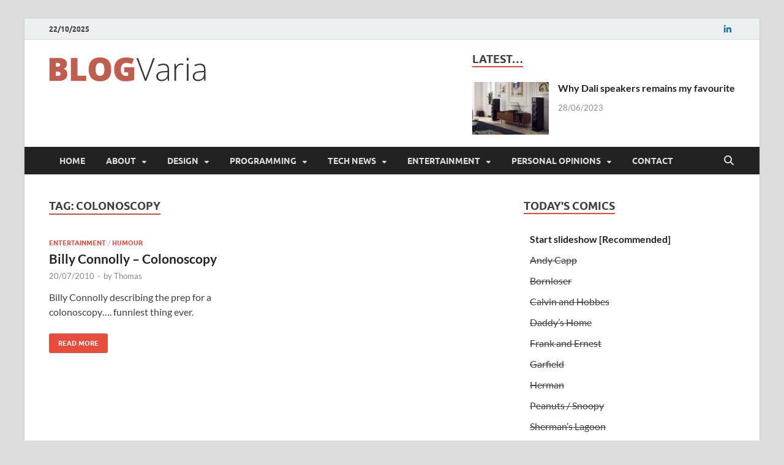

--- FILE ---
content_type: text/html; charset=UTF-8
request_url: https://blog.evaria.com/key/colonoscopy/
body_size: 28081
content:
<!DOCTYPE html>
<html lang="en-US">
<head>
<!-- Google tag (gtag.js) -->
<script async src="https://www.googletagmanager.com/gtag/js?id=G-8TN6WCSQXC"></script>
<script>
  window.dataLayer = window.dataLayer || [];
  function gtag(){dataLayer.push(arguments);}
  gtag('js', new Date());

  gtag('config', 'G-8TN6WCSQXC');
</script>
<meta charset="UTF-8">
<meta name="viewport" content="width=device-width, initial-scale=1">
<link rel="profile" href="http://gmpg.org/xfn/11">

<title>Colonoscopy &#8211; Blogvaria</title>
<meta name='robots' content='max-image-preview:large' />
	<style>img:is([sizes="auto" i], [sizes^="auto," i]) { contain-intrinsic-size: 3000px 1500px }</style>
	<link rel='dns-prefetch' href='//secure.gravatar.com' />
<link rel='dns-prefetch' href='//stats.wp.com' />
<link rel='dns-prefetch' href='//v0.wordpress.com' />
<link rel='dns-prefetch' href='//jetpack.wordpress.com' />
<link rel='dns-prefetch' href='//s0.wp.com' />
<link rel='dns-prefetch' href='//public-api.wordpress.com' />
<link rel='dns-prefetch' href='//0.gravatar.com' />
<link rel='dns-prefetch' href='//1.gravatar.com' />
<link rel='dns-prefetch' href='//2.gravatar.com' />
<link rel='preconnect' href='//i0.wp.com' />
<link rel='preconnect' href='//c0.wp.com' />
<link rel="alternate" type="application/rss+xml" title="Blogvaria &raquo; Feed" href="https://blog.evaria.com/feed/" />
<link rel="alternate" type="application/rss+xml" title="Blogvaria &raquo; Comments Feed" href="https://blog.evaria.com/comments/feed/" />
<link rel="alternate" type="application/rss+xml" title="Blogvaria &raquo; Colonoscopy Tag Feed" href="https://blog.evaria.com/key/colonoscopy/feed/" />
<script type="text/javascript">
/* <![CDATA[ */
window._wpemojiSettings = {"baseUrl":"https:\/\/s.w.org\/images\/core\/emoji\/16.0.1\/72x72\/","ext":".png","svgUrl":"https:\/\/s.w.org\/images\/core\/emoji\/16.0.1\/svg\/","svgExt":".svg","source":{"concatemoji":"https:\/\/blog.evaria.com\/wp-includes\/js\/wp-emoji-release.min.js?ver=6.8.3"}};
/*! This file is auto-generated */
!function(s,n){var o,i,e;function c(e){try{var t={supportTests:e,timestamp:(new Date).valueOf()};sessionStorage.setItem(o,JSON.stringify(t))}catch(e){}}function p(e,t,n){e.clearRect(0,0,e.canvas.width,e.canvas.height),e.fillText(t,0,0);var t=new Uint32Array(e.getImageData(0,0,e.canvas.width,e.canvas.height).data),a=(e.clearRect(0,0,e.canvas.width,e.canvas.height),e.fillText(n,0,0),new Uint32Array(e.getImageData(0,0,e.canvas.width,e.canvas.height).data));return t.every(function(e,t){return e===a[t]})}function u(e,t){e.clearRect(0,0,e.canvas.width,e.canvas.height),e.fillText(t,0,0);for(var n=e.getImageData(16,16,1,1),a=0;a<n.data.length;a++)if(0!==n.data[a])return!1;return!0}function f(e,t,n,a){switch(t){case"flag":return n(e,"\ud83c\udff3\ufe0f\u200d\u26a7\ufe0f","\ud83c\udff3\ufe0f\u200b\u26a7\ufe0f")?!1:!n(e,"\ud83c\udde8\ud83c\uddf6","\ud83c\udde8\u200b\ud83c\uddf6")&&!n(e,"\ud83c\udff4\udb40\udc67\udb40\udc62\udb40\udc65\udb40\udc6e\udb40\udc67\udb40\udc7f","\ud83c\udff4\u200b\udb40\udc67\u200b\udb40\udc62\u200b\udb40\udc65\u200b\udb40\udc6e\u200b\udb40\udc67\u200b\udb40\udc7f");case"emoji":return!a(e,"\ud83e\udedf")}return!1}function g(e,t,n,a){var r="undefined"!=typeof WorkerGlobalScope&&self instanceof WorkerGlobalScope?new OffscreenCanvas(300,150):s.createElement("canvas"),o=r.getContext("2d",{willReadFrequently:!0}),i=(o.textBaseline="top",o.font="600 32px Arial",{});return e.forEach(function(e){i[e]=t(o,e,n,a)}),i}function t(e){var t=s.createElement("script");t.src=e,t.defer=!0,s.head.appendChild(t)}"undefined"!=typeof Promise&&(o="wpEmojiSettingsSupports",i=["flag","emoji"],n.supports={everything:!0,everythingExceptFlag:!0},e=new Promise(function(e){s.addEventListener("DOMContentLoaded",e,{once:!0})}),new Promise(function(t){var n=function(){try{var e=JSON.parse(sessionStorage.getItem(o));if("object"==typeof e&&"number"==typeof e.timestamp&&(new Date).valueOf()<e.timestamp+604800&&"object"==typeof e.supportTests)return e.supportTests}catch(e){}return null}();if(!n){if("undefined"!=typeof Worker&&"undefined"!=typeof OffscreenCanvas&&"undefined"!=typeof URL&&URL.createObjectURL&&"undefined"!=typeof Blob)try{var e="postMessage("+g.toString()+"("+[JSON.stringify(i),f.toString(),p.toString(),u.toString()].join(",")+"));",a=new Blob([e],{type:"text/javascript"}),r=new Worker(URL.createObjectURL(a),{name:"wpTestEmojiSupports"});return void(r.onmessage=function(e){c(n=e.data),r.terminate(),t(n)})}catch(e){}c(n=g(i,f,p,u))}t(n)}).then(function(e){for(var t in e)n.supports[t]=e[t],n.supports.everything=n.supports.everything&&n.supports[t],"flag"!==t&&(n.supports.everythingExceptFlag=n.supports.everythingExceptFlag&&n.supports[t]);n.supports.everythingExceptFlag=n.supports.everythingExceptFlag&&!n.supports.flag,n.DOMReady=!1,n.readyCallback=function(){n.DOMReady=!0}}).then(function(){return e}).then(function(){var e;n.supports.everything||(n.readyCallback(),(e=n.source||{}).concatemoji?t(e.concatemoji):e.wpemoji&&e.twemoji&&(t(e.twemoji),t(e.wpemoji)))}))}((window,document),window._wpemojiSettings);
/* ]]> */
</script>
<link rel='stylesheet' id='wpauthor-blocks-fontawesome-front-css' href='https://blog.evaria.com/wp-content/plugins/wp-post-author/assets/fontawesome/css/all.css?ver=3.6.4' type='text/css' media='all' />
<link rel='stylesheet' id='wpauthor-frontend-block-style-css-css' href='https://blog.evaria.com/wp-content/plugins/wp-post-author/assets/dist/blocks.style.build.css?ver=3.6.4' type='text/css' media='all' />
<link rel='stylesheet' id='external-links-css' href='https://blog.evaria.com/wp-content/plugins/sem-external-links/sem-external-links.css?ver=20090903' type='text/css' media='all' />
<style id='wp-emoji-styles-inline-css' type='text/css'>

	img.wp-smiley, img.emoji {
		display: inline !important;
		border: none !important;
		box-shadow: none !important;
		height: 1em !important;
		width: 1em !important;
		margin: 0 0.07em !important;
		vertical-align: -0.1em !important;
		background: none !important;
		padding: 0 !important;
	}
</style>
<link rel='stylesheet' id='wp-block-library-css' href='https://c0.wp.com/c/6.8.3/wp-includes/css/dist/block-library/style.min.css' type='text/css' media='all' />
<style id='wp-block-library-theme-inline-css' type='text/css'>
.wp-block-audio :where(figcaption){color:#555;font-size:13px;text-align:center}.is-dark-theme .wp-block-audio :where(figcaption){color:#ffffffa6}.wp-block-audio{margin:0 0 1em}.wp-block-code{border:1px solid #ccc;border-radius:4px;font-family:Menlo,Consolas,monaco,monospace;padding:.8em 1em}.wp-block-embed :where(figcaption){color:#555;font-size:13px;text-align:center}.is-dark-theme .wp-block-embed :where(figcaption){color:#ffffffa6}.wp-block-embed{margin:0 0 1em}.blocks-gallery-caption{color:#555;font-size:13px;text-align:center}.is-dark-theme .blocks-gallery-caption{color:#ffffffa6}:root :where(.wp-block-image figcaption){color:#555;font-size:13px;text-align:center}.is-dark-theme :root :where(.wp-block-image figcaption){color:#ffffffa6}.wp-block-image{margin:0 0 1em}.wp-block-pullquote{border-bottom:4px solid;border-top:4px solid;color:currentColor;margin-bottom:1.75em}.wp-block-pullquote cite,.wp-block-pullquote footer,.wp-block-pullquote__citation{color:currentColor;font-size:.8125em;font-style:normal;text-transform:uppercase}.wp-block-quote{border-left:.25em solid;margin:0 0 1.75em;padding-left:1em}.wp-block-quote cite,.wp-block-quote footer{color:currentColor;font-size:.8125em;font-style:normal;position:relative}.wp-block-quote:where(.has-text-align-right){border-left:none;border-right:.25em solid;padding-left:0;padding-right:1em}.wp-block-quote:where(.has-text-align-center){border:none;padding-left:0}.wp-block-quote.is-large,.wp-block-quote.is-style-large,.wp-block-quote:where(.is-style-plain){border:none}.wp-block-search .wp-block-search__label{font-weight:700}.wp-block-search__button{border:1px solid #ccc;padding:.375em .625em}:where(.wp-block-group.has-background){padding:1.25em 2.375em}.wp-block-separator.has-css-opacity{opacity:.4}.wp-block-separator{border:none;border-bottom:2px solid;margin-left:auto;margin-right:auto}.wp-block-separator.has-alpha-channel-opacity{opacity:1}.wp-block-separator:not(.is-style-wide):not(.is-style-dots){width:100px}.wp-block-separator.has-background:not(.is-style-dots){border-bottom:none;height:1px}.wp-block-separator.has-background:not(.is-style-wide):not(.is-style-dots){height:2px}.wp-block-table{margin:0 0 1em}.wp-block-table td,.wp-block-table th{word-break:normal}.wp-block-table :where(figcaption){color:#555;font-size:13px;text-align:center}.is-dark-theme .wp-block-table :where(figcaption){color:#ffffffa6}.wp-block-video :where(figcaption){color:#555;font-size:13px;text-align:center}.is-dark-theme .wp-block-video :where(figcaption){color:#ffffffa6}.wp-block-video{margin:0 0 1em}:root :where(.wp-block-template-part.has-background){margin-bottom:0;margin-top:0;padding:1.25em 2.375em}
</style>
<style id='classic-theme-styles-inline-css' type='text/css'>
/*! This file is auto-generated */
.wp-block-button__link{color:#fff;background-color:#32373c;border-radius:9999px;box-shadow:none;text-decoration:none;padding:calc(.667em + 2px) calc(1.333em + 2px);font-size:1.125em}.wp-block-file__button{background:#32373c;color:#fff;text-decoration:none}
</style>
<link rel='stylesheet' id='mediaelement-css' href='https://c0.wp.com/c/6.8.3/wp-includes/js/mediaelement/mediaelementplayer-legacy.min.css' type='text/css' media='all' />
<link rel='stylesheet' id='wp-mediaelement-css' href='https://c0.wp.com/c/6.8.3/wp-includes/js/mediaelement/wp-mediaelement.min.css' type='text/css' media='all' />
<style id='jetpack-sharing-buttons-style-inline-css' type='text/css'>
.jetpack-sharing-buttons__services-list{display:flex;flex-direction:row;flex-wrap:wrap;gap:0;list-style-type:none;margin:5px;padding:0}.jetpack-sharing-buttons__services-list.has-small-icon-size{font-size:12px}.jetpack-sharing-buttons__services-list.has-normal-icon-size{font-size:16px}.jetpack-sharing-buttons__services-list.has-large-icon-size{font-size:24px}.jetpack-sharing-buttons__services-list.has-huge-icon-size{font-size:36px}@media print{.jetpack-sharing-buttons__services-list{display:none!important}}.editor-styles-wrapper .wp-block-jetpack-sharing-buttons{gap:0;padding-inline-start:0}ul.jetpack-sharing-buttons__services-list.has-background{padding:1.25em 2.375em}
</style>
<style id='global-styles-inline-css' type='text/css'>
:root{--wp--preset--aspect-ratio--square: 1;--wp--preset--aspect-ratio--4-3: 4/3;--wp--preset--aspect-ratio--3-4: 3/4;--wp--preset--aspect-ratio--3-2: 3/2;--wp--preset--aspect-ratio--2-3: 2/3;--wp--preset--aspect-ratio--16-9: 16/9;--wp--preset--aspect-ratio--9-16: 9/16;--wp--preset--color--black: #000000;--wp--preset--color--cyan-bluish-gray: #abb8c3;--wp--preset--color--white: #ffffff;--wp--preset--color--pale-pink: #f78da7;--wp--preset--color--vivid-red: #cf2e2e;--wp--preset--color--luminous-vivid-orange: #ff6900;--wp--preset--color--luminous-vivid-amber: #fcb900;--wp--preset--color--light-green-cyan: #7bdcb5;--wp--preset--color--vivid-green-cyan: #00d084;--wp--preset--color--pale-cyan-blue: #8ed1fc;--wp--preset--color--vivid-cyan-blue: #0693e3;--wp--preset--color--vivid-purple: #9b51e0;--wp--preset--gradient--vivid-cyan-blue-to-vivid-purple: linear-gradient(135deg,rgba(6,147,227,1) 0%,rgb(155,81,224) 100%);--wp--preset--gradient--light-green-cyan-to-vivid-green-cyan: linear-gradient(135deg,rgb(122,220,180) 0%,rgb(0,208,130) 100%);--wp--preset--gradient--luminous-vivid-amber-to-luminous-vivid-orange: linear-gradient(135deg,rgba(252,185,0,1) 0%,rgba(255,105,0,1) 100%);--wp--preset--gradient--luminous-vivid-orange-to-vivid-red: linear-gradient(135deg,rgba(255,105,0,1) 0%,rgb(207,46,46) 100%);--wp--preset--gradient--very-light-gray-to-cyan-bluish-gray: linear-gradient(135deg,rgb(238,238,238) 0%,rgb(169,184,195) 100%);--wp--preset--gradient--cool-to-warm-spectrum: linear-gradient(135deg,rgb(74,234,220) 0%,rgb(151,120,209) 20%,rgb(207,42,186) 40%,rgb(238,44,130) 60%,rgb(251,105,98) 80%,rgb(254,248,76) 100%);--wp--preset--gradient--blush-light-purple: linear-gradient(135deg,rgb(255,206,236) 0%,rgb(152,150,240) 100%);--wp--preset--gradient--blush-bordeaux: linear-gradient(135deg,rgb(254,205,165) 0%,rgb(254,45,45) 50%,rgb(107,0,62) 100%);--wp--preset--gradient--luminous-dusk: linear-gradient(135deg,rgb(255,203,112) 0%,rgb(199,81,192) 50%,rgb(65,88,208) 100%);--wp--preset--gradient--pale-ocean: linear-gradient(135deg,rgb(255,245,203) 0%,rgb(182,227,212) 50%,rgb(51,167,181) 100%);--wp--preset--gradient--electric-grass: linear-gradient(135deg,rgb(202,248,128) 0%,rgb(113,206,126) 100%);--wp--preset--gradient--midnight: linear-gradient(135deg,rgb(2,3,129) 0%,rgb(40,116,252) 100%);--wp--preset--font-size--small: 13px;--wp--preset--font-size--medium: 20px;--wp--preset--font-size--large: 36px;--wp--preset--font-size--x-large: 42px;--wp--preset--spacing--20: 0.44rem;--wp--preset--spacing--30: 0.67rem;--wp--preset--spacing--40: 1rem;--wp--preset--spacing--50: 1.5rem;--wp--preset--spacing--60: 2.25rem;--wp--preset--spacing--70: 3.38rem;--wp--preset--spacing--80: 5.06rem;--wp--preset--shadow--natural: 6px 6px 9px rgba(0, 0, 0, 0.2);--wp--preset--shadow--deep: 12px 12px 50px rgba(0, 0, 0, 0.4);--wp--preset--shadow--sharp: 6px 6px 0px rgba(0, 0, 0, 0.2);--wp--preset--shadow--outlined: 6px 6px 0px -3px rgba(255, 255, 255, 1), 6px 6px rgba(0, 0, 0, 1);--wp--preset--shadow--crisp: 6px 6px 0px rgba(0, 0, 0, 1);}:where(.is-layout-flex){gap: 0.5em;}:where(.is-layout-grid){gap: 0.5em;}body .is-layout-flex{display: flex;}.is-layout-flex{flex-wrap: wrap;align-items: center;}.is-layout-flex > :is(*, div){margin: 0;}body .is-layout-grid{display: grid;}.is-layout-grid > :is(*, div){margin: 0;}:where(.wp-block-columns.is-layout-flex){gap: 2em;}:where(.wp-block-columns.is-layout-grid){gap: 2em;}:where(.wp-block-post-template.is-layout-flex){gap: 1.25em;}:where(.wp-block-post-template.is-layout-grid){gap: 1.25em;}.has-black-color{color: var(--wp--preset--color--black) !important;}.has-cyan-bluish-gray-color{color: var(--wp--preset--color--cyan-bluish-gray) !important;}.has-white-color{color: var(--wp--preset--color--white) !important;}.has-pale-pink-color{color: var(--wp--preset--color--pale-pink) !important;}.has-vivid-red-color{color: var(--wp--preset--color--vivid-red) !important;}.has-luminous-vivid-orange-color{color: var(--wp--preset--color--luminous-vivid-orange) !important;}.has-luminous-vivid-amber-color{color: var(--wp--preset--color--luminous-vivid-amber) !important;}.has-light-green-cyan-color{color: var(--wp--preset--color--light-green-cyan) !important;}.has-vivid-green-cyan-color{color: var(--wp--preset--color--vivid-green-cyan) !important;}.has-pale-cyan-blue-color{color: var(--wp--preset--color--pale-cyan-blue) !important;}.has-vivid-cyan-blue-color{color: var(--wp--preset--color--vivid-cyan-blue) !important;}.has-vivid-purple-color{color: var(--wp--preset--color--vivid-purple) !important;}.has-black-background-color{background-color: var(--wp--preset--color--black) !important;}.has-cyan-bluish-gray-background-color{background-color: var(--wp--preset--color--cyan-bluish-gray) !important;}.has-white-background-color{background-color: var(--wp--preset--color--white) !important;}.has-pale-pink-background-color{background-color: var(--wp--preset--color--pale-pink) !important;}.has-vivid-red-background-color{background-color: var(--wp--preset--color--vivid-red) !important;}.has-luminous-vivid-orange-background-color{background-color: var(--wp--preset--color--luminous-vivid-orange) !important;}.has-luminous-vivid-amber-background-color{background-color: var(--wp--preset--color--luminous-vivid-amber) !important;}.has-light-green-cyan-background-color{background-color: var(--wp--preset--color--light-green-cyan) !important;}.has-vivid-green-cyan-background-color{background-color: var(--wp--preset--color--vivid-green-cyan) !important;}.has-pale-cyan-blue-background-color{background-color: var(--wp--preset--color--pale-cyan-blue) !important;}.has-vivid-cyan-blue-background-color{background-color: var(--wp--preset--color--vivid-cyan-blue) !important;}.has-vivid-purple-background-color{background-color: var(--wp--preset--color--vivid-purple) !important;}.has-black-border-color{border-color: var(--wp--preset--color--black) !important;}.has-cyan-bluish-gray-border-color{border-color: var(--wp--preset--color--cyan-bluish-gray) !important;}.has-white-border-color{border-color: var(--wp--preset--color--white) !important;}.has-pale-pink-border-color{border-color: var(--wp--preset--color--pale-pink) !important;}.has-vivid-red-border-color{border-color: var(--wp--preset--color--vivid-red) !important;}.has-luminous-vivid-orange-border-color{border-color: var(--wp--preset--color--luminous-vivid-orange) !important;}.has-luminous-vivid-amber-border-color{border-color: var(--wp--preset--color--luminous-vivid-amber) !important;}.has-light-green-cyan-border-color{border-color: var(--wp--preset--color--light-green-cyan) !important;}.has-vivid-green-cyan-border-color{border-color: var(--wp--preset--color--vivid-green-cyan) !important;}.has-pale-cyan-blue-border-color{border-color: var(--wp--preset--color--pale-cyan-blue) !important;}.has-vivid-cyan-blue-border-color{border-color: var(--wp--preset--color--vivid-cyan-blue) !important;}.has-vivid-purple-border-color{border-color: var(--wp--preset--color--vivid-purple) !important;}.has-vivid-cyan-blue-to-vivid-purple-gradient-background{background: var(--wp--preset--gradient--vivid-cyan-blue-to-vivid-purple) !important;}.has-light-green-cyan-to-vivid-green-cyan-gradient-background{background: var(--wp--preset--gradient--light-green-cyan-to-vivid-green-cyan) !important;}.has-luminous-vivid-amber-to-luminous-vivid-orange-gradient-background{background: var(--wp--preset--gradient--luminous-vivid-amber-to-luminous-vivid-orange) !important;}.has-luminous-vivid-orange-to-vivid-red-gradient-background{background: var(--wp--preset--gradient--luminous-vivid-orange-to-vivid-red) !important;}.has-very-light-gray-to-cyan-bluish-gray-gradient-background{background: var(--wp--preset--gradient--very-light-gray-to-cyan-bluish-gray) !important;}.has-cool-to-warm-spectrum-gradient-background{background: var(--wp--preset--gradient--cool-to-warm-spectrum) !important;}.has-blush-light-purple-gradient-background{background: var(--wp--preset--gradient--blush-light-purple) !important;}.has-blush-bordeaux-gradient-background{background: var(--wp--preset--gradient--blush-bordeaux) !important;}.has-luminous-dusk-gradient-background{background: var(--wp--preset--gradient--luminous-dusk) !important;}.has-pale-ocean-gradient-background{background: var(--wp--preset--gradient--pale-ocean) !important;}.has-electric-grass-gradient-background{background: var(--wp--preset--gradient--electric-grass) !important;}.has-midnight-gradient-background{background: var(--wp--preset--gradient--midnight) !important;}.has-small-font-size{font-size: var(--wp--preset--font-size--small) !important;}.has-medium-font-size{font-size: var(--wp--preset--font-size--medium) !important;}.has-large-font-size{font-size: var(--wp--preset--font-size--large) !important;}.has-x-large-font-size{font-size: var(--wp--preset--font-size--x-large) !important;}
:where(.wp-block-post-template.is-layout-flex){gap: 1.25em;}:where(.wp-block-post-template.is-layout-grid){gap: 1.25em;}
:where(.wp-block-columns.is-layout-flex){gap: 2em;}:where(.wp-block-columns.is-layout-grid){gap: 2em;}
:root :where(.wp-block-pullquote){font-size: 1.5em;line-height: 1.6;}
</style>
<link rel='stylesheet' id='contact-form-7-css' href='https://blog.evaria.com/wp-content/plugins/contact-form-7/includes/css/styles.css?ver=6.1.2' type='text/css' media='all' />
<link rel='stylesheet' id='responsive-lightbox-swipebox-css' href='https://blog.evaria.com/wp-content/plugins/responsive-lightbox/assets/swipebox/swipebox.min.css?ver=1.5.2' type='text/css' media='all' />
<link rel='stylesheet' id='hitmag-fonts-css' href='https://blog.evaria.com/wp-content/themes/hitmag/css/fonts.css' type='text/css' media='all' />
<link rel='stylesheet' id='hitmag-font-awesome-css' href='https://blog.evaria.com/wp-content/themes/hitmag/css/all.min.css?ver=6.5.1' type='text/css' media='all' />
<link rel='stylesheet' id='hitmag-style-css' href='https://blog.evaria.com/wp-content/themes/hitmag/style.css?ver=1.4.3' type='text/css' media='all' />
<link rel='stylesheet' id='jetpack-subscriptions-css' href='https://c0.wp.com/p/jetpack/15.1.1/_inc/build/subscriptions/subscriptions.min.css' type='text/css' media='all' />
<link rel='stylesheet' id='awpa-wp-post-author-styles-css' href='https://blog.evaria.com/wp-content/plugins/wp-post-author/assets/css/awpa-frontend-style.css?ver=3.6.4' type='text/css' media='all' />
<style id='awpa-wp-post-author-styles-inline-css' type='text/css'>

                .wp_post_author_widget .wp-post-author-meta .awpa-display-name > a:hover,
                body .wp-post-author-wrap .awpa-display-name > a:hover {
                    color: #b81e1e;
                }
                .wp-post-author-meta .wp-post-author-meta-more-posts a.awpa-more-posts:hover, 
                .awpa-review-field .right-star .awpa-rating-button:not(:disabled):hover {
                    color: #b81e1e;
                    border-color: #b81e1e;
                }
            
</style>
<script type="text/javascript" src="https://c0.wp.com/c/6.8.3/wp-includes/js/jquery/jquery.min.js" id="jquery-core-js"></script>
<script type="text/javascript" src="https://c0.wp.com/c/6.8.3/wp-includes/js/jquery/jquery-migrate.min.js" id="jquery-migrate-js"></script>
<script type="text/javascript" src="https://blog.evaria.com/wp-content/plugins/responsive-lightbox/assets/swipebox/jquery.swipebox.min.js?ver=1.5.2" id="responsive-lightbox-swipebox-js"></script>
<script type="text/javascript" src="https://c0.wp.com/c/6.8.3/wp-includes/js/underscore.min.js" id="underscore-js"></script>
<script type="text/javascript" src="https://blog.evaria.com/wp-content/plugins/responsive-lightbox/assets/infinitescroll/infinite-scroll.pkgd.min.js?ver=4.0.1" id="responsive-lightbox-infinite-scroll-js"></script>
<script type="text/javascript" id="responsive-lightbox-js-before">
/* <![CDATA[ */
var rlArgs = {"script":"swipebox","selector":"lightbox","customEvents":"","activeGalleries":true,"animation":true,"hideCloseButtonOnMobile":false,"removeBarsOnMobile":false,"hideBars":true,"hideBarsDelay":5000,"videoMaxWidth":1080,"useSVG":true,"loopAtEnd":true,"woocommerce_gallery":false,"ajaxurl":"https:\/\/blog.evaria.com\/wp-admin\/admin-ajax.php","nonce":"c6316a9d34","preview":false,"postId":1253,"scriptExtension":false};
/* ]]> */
</script>
<script type="text/javascript" src="https://blog.evaria.com/wp-content/plugins/responsive-lightbox/js/front.js?ver=2.5.3" id="responsive-lightbox-js"></script>
<!--[if lt IE 9]>
<script type="text/javascript" src="https://blog.evaria.com/wp-content/themes/hitmag/js/html5shiv.min.js?ver=6.8.3" id="html5shiv-js"></script>
<![endif]-->
<script type="text/javascript" src="https://blog.evaria.com/wp-content/plugins/wp-post-author/assets/js/awpa-frontend-scripts.js?ver=3.6.4" id="awpa-custom-bg-scripts-js"></script>
<link rel="https://api.w.org/" href="https://blog.evaria.com/wp-json/" /><link rel="alternate" title="JSON" type="application/json" href="https://blog.evaria.com/wp-json/wp/v2/tags/373" /><link rel="EditURI" type="application/rsd+xml" title="RSD" href="https://blog.evaria.com/xmlrpc.php?rsd" />
	<style>img#wpstats{display:none}</style>
				<style type="text/css">
			
			button,
			input[type="button"],
			input[type="reset"],
			input[type="submit"] {
				background: #E74C3C;
			}

            .th-readmore {
                background: #E74C3C;
            }           

            a:hover {
                color: #E74C3C;
            } 

            .main-navigation a:hover {
                background-color: #E74C3C;
            }

            .main-navigation .current_page_item > a,
            .main-navigation .current-menu-item > a,
            .main-navigation .current_page_ancestor > a,
            .main-navigation .current-menu-ancestor > a {
                background-color: #E74C3C;
            }

            #main-nav-button:hover {
                background-color: #E74C3C;
            }

            .post-navigation .post-title:hover {
                color: #E74C3C;
            }

            .top-navigation a:hover {
                color: #E74C3C;
            }

            .top-navigation ul ul a:hover {
                background: #E74C3C;
            }

            #top-nav-button:hover {
                color: #E74C3C;
            }

            .responsive-mainnav li a:hover,
            .responsive-topnav li a:hover {
                background: #E74C3C;
            }

            #hm-search-form .search-form .search-submit {
                background-color: #E74C3C;
            }

            .nav-links .current {
                background: #E74C3C;
            }

            .is-style-hitmag-widget-title,
            .elementor-widget-container h5,
            .widgettitle,
            .widget-title {
                border-bottom: 2px solid #E74C3C;
            }

            .footer-widget-title {
                border-bottom: 2px solid #E74C3C;
            }

            .widget-area a:hover {
                color: #E74C3C;
            }

            .footer-widget-area .widget a:hover {
                color: #E74C3C;
            }

            .site-info a:hover {
                color: #E74C3C;
            }

            .wp-block-search .wp-block-search__button,
            .search-form .search-submit {
                background: #E74C3C;
            }

            .hmb-entry-title a:hover {
                color: #E74C3C;
            }

            .hmb-entry-meta a:hover,
            .hms-meta a:hover {
                color: #E74C3C;
            }

            .hms-title a:hover {
                color: #E74C3C;
            }

            .hmw-grid-post .post-title a:hover {
                color: #E74C3C;
            }

            .footer-widget-area .hmw-grid-post .post-title a:hover,
            .footer-widget-area .hmb-entry-title a:hover,
            .footer-widget-area .hms-title a:hover {
                color: #E74C3C;
            }

            .hm-tabs-wdt .ui-state-active {
                border-bottom: 2px solid #E74C3C;
            }

            a.hm-viewall {
                background: #E74C3C;
            }

            #hitmag-tags a,
            .widget_tag_cloud .tagcloud a {
                background: #E74C3C;
            }

            .site-title a {
                color: #E74C3C;
            }

            .hitmag-post .entry-title a:hover {
                color: #E74C3C;
            }

            .hitmag-post .entry-meta a:hover {
                color: #E74C3C;
            }

            .cat-links a {
                color: #E74C3C;
            }

            .hitmag-single .entry-meta a:hover {
                color: #E74C3C;
            }

            .hitmag-single .author a:hover {
                color: #E74C3C;
            }

            .hm-author-content .author-posts-link {
                color: #E74C3C;
            }

            .hm-tags-links a:hover {
                background: #E74C3C;
            }

            .hm-tagged {
                background: #E74C3C;
            }

            .hm-edit-link a.post-edit-link {
                background: #E74C3C;
            }

            .arc-page-title {
                border-bottom: 2px solid #E74C3C;
            }

            .srch-page-title {
                border-bottom: 2px solid #E74C3C;
            }

            .hm-slider-details .cat-links {
                background: #E74C3C;
            }

            .hm-rel-post .post-title a:hover {
                color: #E74C3C;
            }

            .comment-author a {
                color: #E74C3C;
            }

            .comment-metadata a:hover,
            .comment-metadata a:focus,
            .pingback .comment-edit-link:hover,
            .pingback .comment-edit-link:focus {
                color: #E74C3C;
            }

            .comment-reply-link:hover,
            .comment-reply-link:focus {
                background: #E74C3C;
            }

            .required {
                color: #E74C3C;
            }

            blockquote {
                border-left: 3px solid #E74C3C;
            }

            .comment-reply-title small a:before {
                color: #E74C3C;
            }
            
            .woocommerce ul.products li.product h3:hover,
            .woocommerce-widget-area ul li a:hover,
            .woocommerce-loop-product__title:hover {
                color: #E74C3C;
            }

            .woocommerce-product-search input[type="submit"],
            .woocommerce #respond input#submit, 
            .woocommerce a.button, 
            .woocommerce button.button, 
            .woocommerce input.button,
            .woocommerce nav.woocommerce-pagination ul li a:focus,
            .woocommerce nav.woocommerce-pagination ul li a:hover,
            .woocommerce nav.woocommerce-pagination ul li span.current,
            .woocommerce span.onsale,
            .woocommerce-widget-area .widget-title,
            .woocommerce #respond input#submit.alt,
            .woocommerce a.button.alt,
            .woocommerce button.button.alt,
            .woocommerce input.button.alt {
                background: #E74C3C;
            }
            
            .wp-block-quote,
            .wp-block-quote:not(.is-large):not(.is-style-large) {
                border-left: 3px solid #E74C3C;
            }		</style>
		<style type="text/css">

			.site-title a,
		.site-description {
			position: absolute;
			clip: rect(1px, 1px, 1px, 1px);
		}

	
	</style>
	
<!-- Jetpack Open Graph Tags -->
<meta property="og:type" content="website" />
<meta property="og:title" content="Colonoscopy &#8211; Blogvaria" />
<meta property="og:url" content="https://blog.evaria.com/key/colonoscopy/" />
<meta property="og:site_name" content="Blogvaria" />
<meta property="og:image" content="https://s0.wp.com/i/blank.jpg" />
<meta property="og:image:width" content="200" />
<meta property="og:image:height" content="200" />
<meta property="og:image:alt" content="" />
<meta property="og:locale" content="en_US" />

<!-- End Jetpack Open Graph Tags -->
<style id="kirki-inline-styles"></style></head>

<body class="archive tag tag-colonoscopy tag-373 wp-custom-logo wp-embed-responsive wp-theme-hitmag group-blog hfeed th-right-sidebar">



<div id="page" class="site hitmag-wrapper">
	<a class="skip-link screen-reader-text" href="#content">Skip to content</a>

	
	<header id="masthead" class="site-header" role="banner">

		
			
			<div class="hm-top-bar">
				<div class="hm-container">
					
											<div class="hm-date">22/10/2025</div>
					
					
					<div class="hm-social-menu"><div id="hm-menu-social" class="menu"><ul id="menu-social-items" class="menu-items"><li id="menu-item-1697" class="menu-item menu-item-type-custom menu-item-object-custom menu-item-1697"><a href="http://www.linkedin.com/in/thomasegtvedt"><span class="screen-reader-text">in</span></a></li>
</ul></div></div>
				</div><!-- .hm-container -->
			</div><!-- .hm-top-bar -->

		
		
		<div class="header-main-area ">
			<div class="hm-container">
			<div class="site-branding">
				<div class="site-branding-content">
					<div class="hm-logo">
						<a href="https://blog.evaria.com/" class="custom-logo-link" rel="home"><img width="262" height="40" src="https://i0.wp.com/blog.evaria.com/wp-content/uploads/2019/11/logo.png?fit=262%2C40&amp;ssl=1" class="custom-logo" alt="Blogvaria" decoding="async" data-attachment-id="1685" data-permalink="https://blog.evaria.com/logo/" data-orig-file="https://i0.wp.com/blog.evaria.com/wp-content/uploads/2019/11/logo.png?fit=262%2C40&amp;ssl=1" data-orig-size="262,40" data-comments-opened="1" data-image-meta="{&quot;aperture&quot;:&quot;0&quot;,&quot;credit&quot;:&quot;&quot;,&quot;camera&quot;:&quot;&quot;,&quot;caption&quot;:&quot;&quot;,&quot;created_timestamp&quot;:&quot;0&quot;,&quot;copyright&quot;:&quot;&quot;,&quot;focal_length&quot;:&quot;0&quot;,&quot;iso&quot;:&quot;0&quot;,&quot;shutter_speed&quot;:&quot;0&quot;,&quot;title&quot;:&quot;&quot;,&quot;orientation&quot;:&quot;0&quot;}" data-image-title="Blogvaria logo" data-image-description="" data-image-caption="" data-medium-file="https://i0.wp.com/blog.evaria.com/wp-content/uploads/2019/11/logo.png?fit=262%2C40&amp;ssl=1" data-large-file="https://i0.wp.com/blog.evaria.com/wp-content/uploads/2019/11/logo.png?fit=262%2C40&amp;ssl=1" /></a>					</div><!-- .hm-logo -->

					<div class="hm-site-title">
													<p class="site-title"><a href="https://blog.evaria.com/" rel="home">Blogvaria</a></p>
													<p class="site-description">The personal pages</p>
											</div><!-- .hm-site-title -->
				</div><!-- .site-branding-content -->
			</div><!-- .site-branding -->

			
			<div class="hm-header-sidebar"><aside id="sidebar_posts-2" class="widget widget_sidebar_posts">		<div class="hitmag-category-posts">
		<h4 class="widget-title">Latest&#8230;</h4>
		
			
								<div class="hms-post">
													<div class="hms-thumb">
								<a href="https://blog.evaria.com/2023/why-dali-speakers-remains-my-favourite/" rel="bookmark" title="Why Dali speakers remains my favourite">	
									<img width="135" height="93" src="https://i0.wp.com/blog.evaria.com/wp-content/uploads/2023/06/RUBICON-8-C_living-room.jpg?resize=135%2C93&amp;ssl=1" class="attachment-hitmag-thumbnail size-hitmag-thumbnail wp-post-image" alt="" decoding="async" srcset="https://i0.wp.com/blog.evaria.com/wp-content/uploads/2023/06/RUBICON-8-C_living-room.jpg?resize=135%2C93&amp;ssl=1 135w, https://i0.wp.com/blog.evaria.com/wp-content/uploads/2023/06/RUBICON-8-C_living-room.jpg?zoom=2&amp;resize=135%2C93&amp;ssl=1 270w, https://i0.wp.com/blog.evaria.com/wp-content/uploads/2023/06/RUBICON-8-C_living-room.jpg?zoom=3&amp;resize=135%2C93&amp;ssl=1 405w" sizes="(max-width: 135px) 100vw, 135px" data-attachment-id="1743" data-permalink="https://blog.evaria.com/2023/why-dali-speakers-remains-my-favourite/rubicon-8-c_living-room/" data-orig-file="https://i0.wp.com/blog.evaria.com/wp-content/uploads/2023/06/RUBICON-8-C_living-room.jpg?fit=1000%2C600&amp;ssl=1" data-orig-size="1000,600" data-comments-opened="1" data-image-meta="{&quot;aperture&quot;:&quot;0&quot;,&quot;credit&quot;:&quot;&quot;,&quot;camera&quot;:&quot;&quot;,&quot;caption&quot;:&quot;&quot;,&quot;created_timestamp&quot;:&quot;0&quot;,&quot;copyright&quot;:&quot;&quot;,&quot;focal_length&quot;:&quot;0&quot;,&quot;iso&quot;:&quot;0&quot;,&quot;shutter_speed&quot;:&quot;0&quot;,&quot;title&quot;:&quot;&quot;,&quot;orientation&quot;:&quot;0&quot;}" data-image-title="RUBICON-8-C_living-room" data-image-description="" data-image-caption="" data-medium-file="https://i0.wp.com/blog.evaria.com/wp-content/uploads/2023/06/RUBICON-8-C_living-room.jpg?fit=640%2C384&amp;ssl=1" data-large-file="https://i0.wp.com/blog.evaria.com/wp-content/uploads/2023/06/RUBICON-8-C_living-room.jpg?fit=735%2C441&amp;ssl=1" />								</a>
							</div>
												<div class="hms-details">
							<h3 class="hms-title"><a href="https://blog.evaria.com/2023/why-dali-speakers-remains-my-favourite/" rel="bookmark">Why Dali speakers remains my favourite</a></h3>							<p class="hms-meta"><time class="entry-date published" datetime="2023-06-28T11:18:08+01:00">28/06/2023</time><time class="updated" datetime="2023-06-28T11:21:33+01:00">28/06/2023</time></p>
						</div>
					</div><!-- .hms-post -->
								        
        </div><!-- .hitmag-category-posts -->


	</aside></div>			</div><!-- .hm-container -->
		</div><!-- .header-main-area -->

		
		<div class="hm-nav-container">
			<nav id="site-navigation" class="main-navigation" role="navigation">
				<div class="hm-container">
					<div class="menu-menu-1-container"><ul id="primary-menu" class="menu"><li id="menu-item-1425" class="menu-item menu-item-type-custom menu-item-object-custom menu-item-home menu-item-1425"><a href="https://blog.evaria.com/">Home</a></li>
<li id="menu-item-1426" class="menu-item menu-item-type-post_type menu-item-object-page menu-item-has-children menu-item-1426"><a href="https://blog.evaria.com/about/">About</a>
<ul class="sub-menu">
	<li id="menu-item-1449" class="menu-item menu-item-type-post_type menu-item-object-page menu-item-1449"><a href="https://blog.evaria.com/wcms/">WCMS – Project Page</a></li>
	<li id="menu-item-1480" class="menu-item menu-item-type-taxonomy menu-item-object-category menu-item-1480"><a href="https://blog.evaria.com/browse/wcms/">WCMS</a></li>
</ul>
</li>
<li id="menu-item-1486" class="menu-item menu-item-type-post_type menu-item-object-page menu-item-has-children menu-item-1486"><a href="https://blog.evaria.com/design/">Design</a>
<ul class="sub-menu">
	<li id="menu-item-1461" class="menu-item menu-item-type-taxonomy menu-item-object-category menu-item-1461"><a href="https://blog.evaria.com/browse/css-design/">CSS &#038; Design</a></li>
	<li id="menu-item-1457" class="menu-item menu-item-type-taxonomy menu-item-object-category menu-item-1457"><a href="https://blog.evaria.com/browse/photos-images/">Photos &#038; Images</a></li>
	<li id="menu-item-1458" class="menu-item menu-item-type-taxonomy menu-item-object-category menu-item-1458"><a href="https://blog.evaria.com/browse/media/">Media</a></li>
</ul>
</li>
<li id="menu-item-1437" class="menu-item menu-item-type-taxonomy menu-item-object-category menu-item-has-children menu-item-1437"><a href="https://blog.evaria.com/browse/programming/">Programming</a>
<ul class="sub-menu">
	<li id="menu-item-1481" class="menu-item menu-item-type-taxonomy menu-item-object-category menu-item-has-children menu-item-1481"><a href="https://blog.evaria.com/browse/wordpress/">WordPress</a>
	<ul class="sub-menu">
		<li id="menu-item-1482" class="menu-item menu-item-type-taxonomy menu-item-object-category menu-item-1482"><a href="https://blog.evaria.com/browse/wordpress/wp-plugins/">Plugins</a></li>
		<li id="menu-item-1483" class="menu-item menu-item-type-taxonomy menu-item-object-category menu-item-1483"><a href="https://blog.evaria.com/browse/wordpress/wp-themes/">Themes</a></li>
	</ul>
</li>
</ul>
</li>
<li id="menu-item-1454" class="menu-item menu-item-type-taxonomy menu-item-object-category menu-item-has-children menu-item-1454"><a href="https://blog.evaria.com/browse/tech-news/">Tech news</a>
<ul class="sub-menu">
	<li id="menu-item-1463" class="menu-item menu-item-type-taxonomy menu-item-object-category menu-item-1463"><a href="https://blog.evaria.com/browse/gadgets/">Gadgets</a></li>
	<li id="menu-item-1464" class="menu-item menu-item-type-taxonomy menu-item-object-category menu-item-1464"><a href="https://blog.evaria.com/browse/computers-hardware/">Hardware</a></li>
	<li id="menu-item-1459" class="menu-item menu-item-type-taxonomy menu-item-object-category menu-item-1459"><a href="https://blog.evaria.com/browse/science-and-technology/">Science &#038; Tech</a></li>
	<li id="menu-item-1435" class="menu-item menu-item-type-taxonomy menu-item-object-category menu-item-1435"><a href="https://blog.evaria.com/browse/computers-software/">Software</a></li>
</ul>
</li>
<li id="menu-item-1436" class="menu-item menu-item-type-taxonomy menu-item-object-category menu-item-has-children menu-item-1436"><a href="https://blog.evaria.com/browse/entertainment/">Entertainment</a>
<ul class="sub-menu">
	<li id="menu-item-1460" class="menu-item menu-item-type-taxonomy menu-item-object-category menu-item-1460"><a href="https://blog.evaria.com/browse/business/">Business</a></li>
	<li id="menu-item-1452" class="menu-item menu-item-type-taxonomy menu-item-object-category menu-item-1452"><a href="https://blog.evaria.com/browse/humour/">Humour</a></li>
	<li id="menu-item-1466" class="menu-item menu-item-type-taxonomy menu-item-object-category menu-item-1466"><a href="https://blog.evaria.com/browse/im-social-networks/">IM &#038; Social Networks</a></li>
	<li id="menu-item-1451" class="menu-item menu-item-type-taxonomy menu-item-object-category menu-item-1451"><a href="https://blog.evaria.com/browse/internet-stuff/">Internet stuff</a></li>
</ul>
</li>
<li id="menu-item-1453" class="menu-item menu-item-type-taxonomy menu-item-object-category menu-item-has-children menu-item-1453"><a href="https://blog.evaria.com/browse/personal-opinions/">Personal opinions</a>
<ul class="sub-menu">
	<li id="menu-item-1468" class="menu-item menu-item-type-taxonomy menu-item-object-category menu-item-1468"><a href="https://blog.evaria.com/browse/living-in-spain/">Living in Spain</a></li>
	<li id="menu-item-1470" class="menu-item menu-item-type-taxonomy menu-item-object-category menu-item-1470"><a href="https://blog.evaria.com/browse/music-hifi-mp3/">Music &#038; Hi-Fi</a></li>
	<li id="menu-item-1476" class="menu-item menu-item-type-taxonomy menu-item-object-category menu-item-1476"><a href="https://blog.evaria.com/browse/sport-and-liverpool/">Sport &#038; Liverpool</a></li>
	<li id="menu-item-1478" class="menu-item menu-item-type-taxonomy menu-item-object-category menu-item-1478"><a href="https://blog.evaria.com/browse/travel-leisure/">Travel &#038; Leisure</a></li>
</ul>
</li>
<li id="menu-item-1428" class="menu-item menu-item-type-post_type menu-item-object-page menu-item-1428"><a href="https://blog.evaria.com/contact/">Contact</a></li>
</ul></div>					
											<button class="hm-search-button-icon" aria-label="Open search"></button>
						<div class="hm-search-box-container">
							<div class="hm-search-box">
								<form role="search" method="get" class="search-form" action="https://blog.evaria.com/">
				<label>
					<span class="screen-reader-text">Search for:</span>
					<input type="search" class="search-field" placeholder="Search &hellip;" value="" name="s" />
				</label>
				<input type="submit" class="search-submit" value="Search" />
			</form>							</div><!-- th-search-box -->
						</div><!-- .th-search-box-container -->
									</div><!-- .hm-container -->
			</nav><!-- #site-navigation -->
			<div class="hm-nwrap">
								<a href="#" class="navbutton" id="main-nav-button">
					<span class="main-nav-btn-lbl">Main Menu</span>				</a>
			</div>
			<div class="responsive-mainnav"></div>
		</div><!-- .hm-nav-container -->

		
	</header><!-- #masthead -->

	
	<div id="content" class="site-content">
		<div class="hm-container">

<div id="primary" class="content-area">
	<main id="main" class="site-main" role="main">

	
	
	
			<header class="page-header">
				<h1 class="page-title arc-page-title">Tag: <span>Colonoscopy</span></h1>			</header><!-- .page-header -->

			<div class="posts-wrap th-grid-2">
<article id="post-1253" class="hitmag-post post-1253 post type-post status-publish format-standard hentry category-entertainment category-humour tag-billy-connolly tag-colonoscopy">

		
		
	<div class="archive-content">

		
		<header class="entry-header">
			<div class="cat-links"><a href="https://blog.evaria.com/browse/entertainment/" rel="category tag">Entertainment</a> / <a href="https://blog.evaria.com/browse/humour/" rel="category tag">Humour</a></div><h3 class="entry-title"><a href="https://blog.evaria.com/2010/billy-connolly-colonoscopy/" rel="bookmark">Billy Connolly &#8211; Colonoscopy</a></h3>			<div class="entry-meta">
				<span class="posted-on"><a href="https://blog.evaria.com/2010/billy-connolly-colonoscopy/" rel="bookmark"><time class="entry-date published updated" datetime="2010-07-20T17:20:57+01:00">20/07/2010</time></a></span><span class="meta-sep"> - </span><span class="byline"> by <span class="author vcard"><a class="url fn n" href="https://blog.evaria.com/author/thomas/">Thomas</a></span></span>			</div><!-- .entry-meta -->
					</header><!-- .entry-header -->

		<div class="entry-summary">
			<p>Billy Connolly describing the prep for a colonoscopy&#8230;. funniest thing ever.</p>
					<a href="https://blog.evaria.com/2010/billy-connolly-colonoscopy/" class="th-readmore"><span class="screen-reader-text">Billy Connolly &#8211; Colonoscopy</span> Read More</a>
				
		</div><!-- .entry-summary -->
		
	</div><!-- .archive-content -->

	
</article><!-- #post-## --></div><!-- .posts-wrap -->
		
	</main><!-- #main -->
</div><!-- #primary -->


<aside id="secondary" class="widget-area" role="complementary">

	
	
		 <div id="widget_code_php_in_widget-2" class="widget code_php_in_widget" data-version="1.4">
		 	<h3 class="widget-title widget_title">
		 		<span>Today's Comics</span>
		 	</h3>
			<div>
								<div class="execphpwidget">		<ul>
<li><a href="http://blog.evaria.com/wp-content/uploads/2015/11/navigate.gif" rel="lightbox[grabbed-comic]" title="How to use..."><strong>Start slideshow  [Recommended]</strong></a></li>
<li><strike>Andy Capp</strike></li>
<li><strike>Bornloser</strike></li>
<li><strike>Calvin and Hobbes</strike></li>
<li><strike>Daddy’s Home</strike></li>
<li><strike>Frank and Ernest</strike></li>
<li><strike>Garfield</strike></li>
<li><strike>Herman</strike></li>
<li><strike>Peanuts / Snoopy</strike></li>
<li><strike>Sherman’s Lagoon</strike></li>
<li><strike>Speedbump</strike></li>
<li><strike>Working It Out</strike></li>
<li><a href="http://www.newslettercartoons.com/today/today.gif" rel="lightbox[grabbed-comic]" title="Today’s Mostly Business">Mostly Business</a></li>
<li style="color:#898;"><strong>Updated 02:28 PM UTC</strong></li>
</ul>
</div>
			</div>
		</div> <section id="media_video-2" class="widget widget_media_video"><h4 class="widget-title">Follow the Sun</h4><div style="width:100%;" class="wp-video"><!--[if lt IE 9]><script>document.createElement('video');</script><![endif]-->
<video class="wp-video-shortcode" id="video-1253-1" preload="metadata" controls="controls"><source type="video/youtube" src="https://www.youtube.com/watch?v=0E1bNmyPWww&#038;_=1" /><a href="https://www.youtube.com/watch?v=0E1bNmyPWww">https://www.youtube.com/watch?v=0E1bNmyPWww</a></video></div></section><section id="categories-3" class="widget widget_categories"><h4 class="widget-title">Categories</h4>
			<ul>
					<li class="cat-item cat-item-27"><a href="https://blog.evaria.com/browse/business/">Business</a> (9)
</li>
	<li class="cat-item cat-item-20"><a href="https://blog.evaria.com/browse/css-design/">CSS &amp; Design</a> (34)
</li>
	<li class="cat-item cat-item-26"><a href="https://blog.evaria.com/browse/entertainment/">Entertainment</a> (90)
</li>
	<li class="cat-item cat-item-13"><a href="https://blog.evaria.com/browse/gadgets/">Gadgets</a> (41)
</li>
	<li class="cat-item cat-item-14"><a href="https://blog.evaria.com/browse/computers-hardware/">Hardware</a> (32)
</li>
	<li class="cat-item cat-item-9"><a href="https://blog.evaria.com/browse/humour/">Humour</a> (121)
</li>
	<li class="cat-item cat-item-28"><a href="https://blog.evaria.com/browse/im-social-networks/">IM &amp; Social Networks</a> (8)
</li>
	<li class="cat-item cat-item-2"><a href="https://blog.evaria.com/browse/internet-stuff/">Internet stuff</a> (138)
</li>
	<li class="cat-item cat-item-7"><a href="https://blog.evaria.com/browse/living-in-spain/">Living in Spain</a> (10)
</li>
	<li class="cat-item cat-item-5"><a href="https://blog.evaria.com/browse/media/">Media</a> (49)
</li>
	<li class="cat-item cat-item-3"><a href="https://blog.evaria.com/browse/music-hifi-mp3/">Music &amp; Hi-Fi</a> (43)
</li>
	<li class="cat-item cat-item-22"><a href="https://blog.evaria.com/browse/personal-opinions/">Personal opinions</a> (114)
</li>
	<li class="cat-item cat-item-12"><a href="https://blog.evaria.com/browse/photos-images/">Photos &amp; Images</a> (51)
</li>
	<li class="cat-item cat-item-19"><a href="https://blog.evaria.com/browse/wordpress/wp-plugins/">Plugins</a> (16)
</li>
	<li class="cat-item cat-item-11"><a href="https://blog.evaria.com/browse/programming/">Programming</a> (67)
</li>
	<li class="cat-item cat-item-21"><a href="https://blog.evaria.com/browse/science-and-technology/">Science &amp; Tech</a> (45)
</li>
	<li class="cat-item cat-item-10"><a href="https://blog.evaria.com/browse/computers-software/">Software</a> (187)
</li>
	<li class="cat-item cat-item-6"><a href="https://blog.evaria.com/browse/sport-and-liverpool/">Sport &#038; Liverpool</a> (18)
</li>
	<li class="cat-item cat-item-23"><a href="https://blog.evaria.com/browse/tech-news/">Tech news</a> (109)
</li>
	<li class="cat-item cat-item-18"><a href="https://blog.evaria.com/browse/wordpress/wp-themes/">Themes</a> (4)
</li>
	<li class="cat-item cat-item-25"><a href="https://blog.evaria.com/browse/travel-leisure/">Travel &amp; Leisure</a> (4)
</li>
	<li class="cat-item cat-item-1"><a href="https://blog.evaria.com/browse/uncategorized/">Uncategorized</a> (9)
</li>
	<li class="cat-item cat-item-24"><a href="https://blog.evaria.com/browse/wcms/">WCMS</a> (1)
</li>
	<li class="cat-item cat-item-17"><a href="https://blog.evaria.com/browse/wordpress/">WordPress</a> (44)
</li>
			</ul>

			</section><section id="rss_links-2" class="widget widget_rss_links"><p><a target="_self" href="https://blog.evaria.com/feed/" title="Subscribe to posts"><img src="https://blog.evaria.com/wp-content/plugins/jetpack/images/rss/orange-small.png" alt="RSS feed" />&nbsp;RSS - Posts</a></p><p><a target="_self" href="https://blog.evaria.com/comments/feed/" title="Subscribe to comments"><img src="https://blog.evaria.com/wp-content/plugins/jetpack/images/rss/orange-small.png" alt="RSS feed" />&nbsp;RSS - Comments</a></p>
</section><section id="blog_subscription-2" class="widget widget_blog_subscription jetpack_subscription_widget"><h4 class="widget-title">Subscribe to Blog via Email</h4>
			<div class="wp-block-jetpack-subscriptions__container">
			<form action="#" method="post" accept-charset="utf-8" id="subscribe-blog-blog_subscription-2"
				data-blog="1077093"
				data-post_access_level="everybody" >
									<div id="subscribe-text"><p>Enter your email address to subscribe to this blog and receive notifications of new posts by email.</p>
</div>
										<p id="subscribe-email">
						<label id="jetpack-subscribe-label"
							class="screen-reader-text"
							for="subscribe-field-blog_subscription-2">
							Email Address						</label>
						<input type="email" name="email" required="required"
																					value=""
							id="subscribe-field-blog_subscription-2"
							placeholder="Email Address"
						/>
					</p>

					<p id="subscribe-submit"
											>
						<input type="hidden" name="action" value="subscribe"/>
						<input type="hidden" name="source" value="https://blog.evaria.com/key/colonoscopy/"/>
						<input type="hidden" name="sub-type" value="widget"/>
						<input type="hidden" name="redirect_fragment" value="subscribe-blog-blog_subscription-2"/>
						<input type="hidden" id="_wpnonce" name="_wpnonce" value="fe314f33f4" /><input type="hidden" name="_wp_http_referer" value="/key/colonoscopy/" />						<button type="submit"
															class="wp-block-button__link"
																					name="jetpack_subscriptions_widget"
						>
							Subscribe						</button>
					</p>
							</form>
						</div>
			
</section><section id="archives-3" class="widget widget_archive"><h4 class="widget-title">Archives</h4>		<label class="screen-reader-text" for="archives-dropdown-3">Archives</label>
		<select id="archives-dropdown-3" name="archive-dropdown">
			
			<option value="">Select Month</option>
				<option value='https://blog.evaria.com/2023/06/'> June 2023 &nbsp;(1)</option>
	<option value='https://blog.evaria.com/2021/05/'> May 2021 &nbsp;(1)</option>
	<option value='https://blog.evaria.com/2019/10/'> October 2019 &nbsp;(1)</option>
	<option value='https://blog.evaria.com/2019/09/'> September 2019 &nbsp;(1)</option>
	<option value='https://blog.evaria.com/2017/10/'> October 2017 &nbsp;(1)</option>
	<option value='https://blog.evaria.com/2017/09/'> September 2017 &nbsp;(1)</option>
	<option value='https://blog.evaria.com/2017/02/'> February 2017 &nbsp;(1)</option>
	<option value='https://blog.evaria.com/2017/01/'> January 2017 &nbsp;(1)</option>
	<option value='https://blog.evaria.com/2016/12/'> December 2016 &nbsp;(1)</option>
	<option value='https://blog.evaria.com/2016/04/'> April 2016 &nbsp;(1)</option>
	<option value='https://blog.evaria.com/2016/03/'> March 2016 &nbsp;(1)</option>
	<option value='https://blog.evaria.com/2016/01/'> January 2016 &nbsp;(1)</option>
	<option value='https://blog.evaria.com/2015/12/'> December 2015 &nbsp;(1)</option>
	<option value='https://blog.evaria.com/2015/11/'> November 2015 &nbsp;(1)</option>
	<option value='https://blog.evaria.com/2015/07/'> July 2015 &nbsp;(1)</option>
	<option value='https://blog.evaria.com/2015/03/'> March 2015 &nbsp;(1)</option>
	<option value='https://blog.evaria.com/2015/02/'> February 2015 &nbsp;(1)</option>
	<option value='https://blog.evaria.com/2015/01/'> January 2015 &nbsp;(1)</option>
	<option value='https://blog.evaria.com/2014/12/'> December 2014 &nbsp;(1)</option>
	<option value='https://blog.evaria.com/2014/11/'> November 2014 &nbsp;(1)</option>
	<option value='https://blog.evaria.com/2014/10/'> October 2014 &nbsp;(1)</option>
	<option value='https://blog.evaria.com/2014/08/'> August 2014 &nbsp;(1)</option>
	<option value='https://blog.evaria.com/2014/07/'> July 2014 &nbsp;(1)</option>
	<option value='https://blog.evaria.com/2014/06/'> June 2014 &nbsp;(2)</option>
	<option value='https://blog.evaria.com/2014/05/'> May 2014 &nbsp;(1)</option>
	<option value='https://blog.evaria.com/2014/04/'> April 2014 &nbsp;(1)</option>
	<option value='https://blog.evaria.com/2014/03/'> March 2014 &nbsp;(1)</option>
	<option value='https://blog.evaria.com/2014/02/'> February 2014 &nbsp;(1)</option>
	<option value='https://blog.evaria.com/2013/11/'> November 2013 &nbsp;(2)</option>
	<option value='https://blog.evaria.com/2013/07/'> July 2013 &nbsp;(2)</option>
	<option value='https://blog.evaria.com/2012/12/'> December 2012 &nbsp;(1)</option>
	<option value='https://blog.evaria.com/2012/10/'> October 2012 &nbsp;(1)</option>
	<option value='https://blog.evaria.com/2012/08/'> August 2012 &nbsp;(1)</option>
	<option value='https://blog.evaria.com/2012/07/'> July 2012 &nbsp;(1)</option>
	<option value='https://blog.evaria.com/2012/06/'> June 2012 &nbsp;(2)</option>
	<option value='https://blog.evaria.com/2012/05/'> May 2012 &nbsp;(3)</option>
	<option value='https://blog.evaria.com/2012/04/'> April 2012 &nbsp;(2)</option>
	<option value='https://blog.evaria.com/2012/03/'> March 2012 &nbsp;(2)</option>
	<option value='https://blog.evaria.com/2012/02/'> February 2012 &nbsp;(1)</option>
	<option value='https://blog.evaria.com/2012/01/'> January 2012 &nbsp;(2)</option>
	<option value='https://blog.evaria.com/2011/12/'> December 2011 &nbsp;(1)</option>
	<option value='https://blog.evaria.com/2011/10/'> October 2011 &nbsp;(4)</option>
	<option value='https://blog.evaria.com/2011/09/'> September 2011 &nbsp;(1)</option>
	<option value='https://blog.evaria.com/2011/08/'> August 2011 &nbsp;(1)</option>
	<option value='https://blog.evaria.com/2011/07/'> July 2011 &nbsp;(1)</option>
	<option value='https://blog.evaria.com/2011/06/'> June 2011 &nbsp;(4)</option>
	<option value='https://blog.evaria.com/2011/05/'> May 2011 &nbsp;(3)</option>
	<option value='https://blog.evaria.com/2011/04/'> April 2011 &nbsp;(3)</option>
	<option value='https://blog.evaria.com/2011/03/'> March 2011 &nbsp;(1)</option>
	<option value='https://blog.evaria.com/2011/02/'> February 2011 &nbsp;(2)</option>
	<option value='https://blog.evaria.com/2011/01/'> January 2011 &nbsp;(1)</option>
	<option value='https://blog.evaria.com/2010/12/'> December 2010 &nbsp;(2)</option>
	<option value='https://blog.evaria.com/2010/11/'> November 2010 &nbsp;(4)</option>
	<option value='https://blog.evaria.com/2010/10/'> October 2010 &nbsp;(1)</option>
	<option value='https://blog.evaria.com/2010/09/'> September 2010 &nbsp;(1)</option>
	<option value='https://blog.evaria.com/2010/07/'> July 2010 &nbsp;(2)</option>
	<option value='https://blog.evaria.com/2010/06/'> June 2010 &nbsp;(3)</option>
	<option value='https://blog.evaria.com/2010/05/'> May 2010 &nbsp;(2)</option>
	<option value='https://blog.evaria.com/2010/04/'> April 2010 &nbsp;(4)</option>
	<option value='https://blog.evaria.com/2010/03/'> March 2010 &nbsp;(4)</option>
	<option value='https://blog.evaria.com/2010/02/'> February 2010 &nbsp;(4)</option>
	<option value='https://blog.evaria.com/2010/01/'> January 2010 &nbsp;(2)</option>
	<option value='https://blog.evaria.com/2009/12/'> December 2009 &nbsp;(4)</option>
	<option value='https://blog.evaria.com/2009/11/'> November 2009 &nbsp;(2)</option>
	<option value='https://blog.evaria.com/2009/10/'> October 2009 &nbsp;(2)</option>
	<option value='https://blog.evaria.com/2009/09/'> September 2009 &nbsp;(5)</option>
	<option value='https://blog.evaria.com/2009/08/'> August 2009 &nbsp;(4)</option>
	<option value='https://blog.evaria.com/2009/07/'> July 2009 &nbsp;(4)</option>
	<option value='https://blog.evaria.com/2009/06/'> June 2009 &nbsp;(6)</option>
	<option value='https://blog.evaria.com/2009/05/'> May 2009 &nbsp;(2)</option>
	<option value='https://blog.evaria.com/2009/04/'> April 2009 &nbsp;(3)</option>
	<option value='https://blog.evaria.com/2009/03/'> March 2009 &nbsp;(2)</option>
	<option value='https://blog.evaria.com/2009/02/'> February 2009 &nbsp;(5)</option>
	<option value='https://blog.evaria.com/2009/01/'> January 2009 &nbsp;(5)</option>
	<option value='https://blog.evaria.com/2008/12/'> December 2008 &nbsp;(5)</option>
	<option value='https://blog.evaria.com/2008/11/'> November 2008 &nbsp;(3)</option>
	<option value='https://blog.evaria.com/2008/10/'> October 2008 &nbsp;(5)</option>
	<option value='https://blog.evaria.com/2008/09/'> September 2008 &nbsp;(15)</option>
	<option value='https://blog.evaria.com/2008/08/'> August 2008 &nbsp;(15)</option>
	<option value='https://blog.evaria.com/2008/07/'> July 2008 &nbsp;(16)</option>
	<option value='https://blog.evaria.com/2008/06/'> June 2008 &nbsp;(26)</option>
	<option value='https://blog.evaria.com/2008/05/'> May 2008 &nbsp;(27)</option>
	<option value='https://blog.evaria.com/2008/04/'> April 2008 &nbsp;(33)</option>
	<option value='https://blog.evaria.com/2008/03/'> March 2008 &nbsp;(33)</option>
	<option value='https://blog.evaria.com/2008/02/'> February 2008 &nbsp;(34)</option>
	<option value='https://blog.evaria.com/2008/01/'> January 2008 &nbsp;(27)</option>
	<option value='https://blog.evaria.com/2007/12/'> December 2007 &nbsp;(33)</option>
	<option value='https://blog.evaria.com/2007/11/'> November 2007 &nbsp;(33)</option>
	<option value='https://blog.evaria.com/2007/10/'> October 2007 &nbsp;(28)</option>
	<option value='https://blog.evaria.com/2007/09/'> September 2007 &nbsp;(38)</option>
	<option value='https://blog.evaria.com/2007/08/'> August 2007 &nbsp;(32)</option>
	<option value='https://blog.evaria.com/2007/07/'> July 2007 &nbsp;(39)</option>
	<option value='https://blog.evaria.com/2007/06/'> June 2007 &nbsp;(33)</option>
	<option value='https://blog.evaria.com/2007/05/'> May 2007 &nbsp;(28)</option>
	<option value='https://blog.evaria.com/2007/04/'> April 2007 &nbsp;(30)</option>
	<option value='https://blog.evaria.com/2007/03/'> March 2007 &nbsp;(40)</option>
	<option value='https://blog.evaria.com/2007/02/'> February 2007 &nbsp;(14)</option>
	<option value='https://blog.evaria.com/2007/01/'> January 2007 &nbsp;(14)</option>
	<option value='https://blog.evaria.com/2006/12/'> December 2006 &nbsp;(3)</option>
	<option value='https://blog.evaria.com/2006/11/'> November 2006 &nbsp;(1)</option>
	<option value='https://blog.evaria.com/2006/10/'> October 2006 &nbsp;(1)</option>
	<option value='https://blog.evaria.com/2006/09/'> September 2006 &nbsp;(1)</option>
	<option value='https://blog.evaria.com/2006/08/'> August 2006 &nbsp;(1)</option>
	<option value='https://blog.evaria.com/2006/07/'> July 2006 &nbsp;(1)</option>
	<option value='https://blog.evaria.com/2006/06/'> June 2006 &nbsp;(1)</option>
	<option value='https://blog.evaria.com/2006/05/'> May 2006 &nbsp;(2)</option>
	<option value='https://blog.evaria.com/2006/04/'> April 2006 &nbsp;(5)</option>
	<option value='https://blog.evaria.com/2006/03/'> March 2006 &nbsp;(2)</option>
	<option value='https://blog.evaria.com/2006/02/'> February 2006 &nbsp;(4)</option>
	<option value='https://blog.evaria.com/2006/01/'> January 2006 &nbsp;(1)</option>

		</select>

			<script type="text/javascript">
/* <![CDATA[ */

(function() {
	var dropdown = document.getElementById( "archives-dropdown-3" );
	function onSelectChange() {
		if ( dropdown.options[ dropdown.selectedIndex ].value !== '' ) {
			document.location.href = this.options[ this.selectedIndex ].value;
		}
	}
	dropdown.onchange = onSelectChange;
})();

/* ]]> */
</script>
</section>
	
</aside><!-- #secondary -->	</div><!-- .hm-container -->
	</div><!-- #content -->

	
	<footer id="colophon" class="site-footer" role="contentinfo">
		<div class="hm-container">

			
			<div class="footer-widget-area">
				<div class="footer-sidebar" role="complementary">
					<aside id="tag_cloud-4" class="widget widget_tag_cloud"><h4 class="footer-widget-title">Tags</h4><div class="tagcloud"><a href="https://blog.evaria.com/key/2010/" class="tag-cloud-link tag-link-342 tag-link-position-1" style="font-size: 10pt;">2010</a>
<a href="https://blog.evaria.com/key/adobe/" class="tag-cloud-link tag-link-133 tag-link-position-2" style="font-size: 10pt;">Adobe</a>
<a href="https://blog.evaria.com/key/alexa/" class="tag-cloud-link tag-link-47 tag-link-position-3" style="font-size: 10pt;">alexa</a>
<a href="https://blog.evaria.com/key/anti-virus/" class="tag-cloud-link tag-link-49 tag-link-position-4" style="font-size: 10pt;">anti-virus</a>
<a href="https://blog.evaria.com/key/avg/" class="tag-cloud-link tag-link-50 tag-link-position-5" style="font-size: 10pt;">AVG</a>
<a href="https://blog.evaria.com/key/backup/" class="tag-cloud-link tag-link-45 tag-link-position-6" style="font-size: 10pt;">backup</a>
<a href="https://blog.evaria.com/key/beta/" class="tag-cloud-link tag-link-93 tag-link-position-7" style="font-size: 10pt;">beta</a>
<a href="https://blog.evaria.com/key/blogvaria/" class="tag-cloud-link tag-link-30 tag-link-position-8" style="font-size: 10pt;">Blogvaria</a>
<a href="https://blog.evaria.com/key/browsers/" class="tag-cloud-link tag-link-44 tag-link-position-9" style="font-size: 10pt;">browsers</a>
<a href="https://blog.evaria.com/key/dreamweaver/" class="tag-cloud-link tag-link-65 tag-link-position-10" style="font-size: 10pt;">dreamweaver</a>
<a href="https://blog.evaria.com/key/email/" class="tag-cloud-link tag-link-120 tag-link-position-11" style="font-size: 10pt;">email</a>
<a href="https://blog.evaria.com/key/embed/" class="tag-cloud-link tag-link-124 tag-link-position-12" style="font-size: 10pt;">embed</a>
<a href="https://blog.evaria.com/key/facebook/" class="tag-cloud-link tag-link-33 tag-link-position-13" style="font-size: 10pt;">facebook</a>
<a href="https://blog.evaria.com/key/firefox/" class="tag-cloud-link tag-link-43 tag-link-position-14" style="font-size: 10pt;">firefox</a>
<a href="https://blog.evaria.com/key/firefox-3/" class="tag-cloud-link tag-link-145 tag-link-position-15" style="font-size: 10pt;">firefox 3</a>
<a href="https://blog.evaria.com/key/geek/" class="tag-cloud-link tag-link-53 tag-link-position-16" style="font-size: 10pt;">geek</a>
<a href="https://blog.evaria.com/key/google/" class="tag-cloud-link tag-link-220 tag-link-position-17" style="font-size: 10pt;">Google</a>
<a href="https://blog.evaria.com/key/google-earth/" class="tag-cloud-link tag-link-42 tag-link-position-18" style="font-size: 10pt;">google earth</a>
<a href="https://blog.evaria.com/key/happy-new-year/" class="tag-cloud-link tag-link-278 tag-link-position-19" style="font-size: 10pt;">Happy New Year</a>
<a href="https://blog.evaria.com/key/iphone/" class="tag-cloud-link tag-link-237 tag-link-position-20" style="font-size: 10pt;">iPhone</a>
<a href="https://blog.evaria.com/key/linux/" class="tag-cloud-link tag-link-73 tag-link-position-21" style="font-size: 10pt;">linux</a>
<a href="https://blog.evaria.com/key/liverpool/" class="tag-cloud-link tag-link-95 tag-link-position-22" style="font-size: 10pt;">liverpool</a>
<a href="https://blog.evaria.com/key/mac/" class="tag-cloud-link tag-link-76 tag-link-position-23" style="font-size: 10pt;">mac</a>
<a href="https://blog.evaria.com/key/microsoft/" class="tag-cloud-link tag-link-75 tag-link-position-24" style="font-size: 10pt;">microsoft</a>
<a href="https://blog.evaria.com/key/mistakes/" class="tag-cloud-link tag-link-140 tag-link-position-25" style="font-size: 10pt;">mistakes</a>
<a href="https://blog.evaria.com/key/next-gen/" class="tag-cloud-link tag-link-38 tag-link-position-26" style="font-size: 10pt;">Next Gen</a>
<a href="https://blog.evaria.com/key/opera/" class="tag-cloud-link tag-link-160 tag-link-position-27" style="font-size: 10pt;">opera</a>
<a href="https://blog.evaria.com/key/os/" class="tag-cloud-link tag-link-149 tag-link-position-28" style="font-size: 10pt;">os</a>
<a href="https://blog.evaria.com/key/pc/" class="tag-cloud-link tag-link-72 tag-link-position-29" style="font-size: 10pt;">pc</a>
<a href="https://blog.evaria.com/key/php/" class="tag-cloud-link tag-link-63 tag-link-position-30" style="font-size: 10pt;">php</a>
<a href="https://blog.evaria.com/key/plugin/" class="tag-cloud-link tag-link-31 tag-link-position-31" style="font-size: 10pt;">plugin</a>
<a href="https://blog.evaria.com/key/plugins/" class="tag-cloud-link tag-link-36 tag-link-position-32" style="font-size: 10pt;">plugins</a>
<a href="https://blog.evaria.com/key/social-networks/" class="tag-cloud-link tag-link-34 tag-link-position-33" style="font-size: 10pt;">social networks</a>
<a href="https://blog.evaria.com/key/spam/" class="tag-cloud-link tag-link-70 tag-link-position-34" style="font-size: 10pt;">spam</a>
<a href="https://blog.evaria.com/key/test/" class="tag-cloud-link tag-link-94 tag-link-position-35" style="font-size: 10pt;">test</a>
<a href="https://blog.evaria.com/key/torres/" class="tag-cloud-link tag-link-96 tag-link-position-36" style="font-size: 10pt;">torres</a>
<a href="https://blog.evaria.com/key/update/" class="tag-cloud-link tag-link-206 tag-link-position-37" style="font-size: 10pt;">update</a>
<a href="https://blog.evaria.com/key/upgrade/" class="tag-cloud-link tag-link-29 tag-link-position-38" style="font-size: 10pt;">upgrade</a>
<a href="https://blog.evaria.com/key/vista/" class="tag-cloud-link tag-link-106 tag-link-position-39" style="font-size: 10pt;">Vista</a>
<a href="https://blog.evaria.com/key/windows/" class="tag-cloud-link tag-link-150 tag-link-position-40" style="font-size: 10pt;">windows</a>
<a href="https://blog.evaria.com/key/windows-7/" class="tag-cloud-link tag-link-172 tag-link-position-41" style="font-size: 10pt;">windows 7</a>
<a href="https://blog.evaria.com/key/wordpress/" class="tag-cloud-link tag-link-473 tag-link-position-42" style="font-size: 10pt;">WordPress</a>
<a href="https://blog.evaria.com/key/world-record/" class="tag-cloud-link tag-link-146 tag-link-position-43" style="font-size: 10pt;">world record</a>
<a href="https://blog.evaria.com/key/xmas/" class="tag-cloud-link tag-link-282 tag-link-position-44" style="font-size: 10pt;">Xmas</a>
<a href="https://blog.evaria.com/key/xp/" class="tag-cloud-link tag-link-58 tag-link-position-45" style="font-size: 10pt;">xp</a></div>
</aside><aside id="categories-4" class="widget widget_categories"><h4 class="footer-widget-title">Categories</h4><form action="https://blog.evaria.com" method="get"><label class="screen-reader-text" for="cat">Categories</label><select  name='cat' id='cat' class='postform'>
	<option value='-1'>Select Category</option>
	<option class="level-0" value="27">Business&nbsp;&nbsp;(9)</option>
	<option class="level-0" value="20">CSS &amp; Design&nbsp;&nbsp;(34)</option>
	<option class="level-0" value="26">Entertainment&nbsp;&nbsp;(90)</option>
	<option class="level-0" value="13">Gadgets&nbsp;&nbsp;(41)</option>
	<option class="level-0" value="14">Hardware&nbsp;&nbsp;(32)</option>
	<option class="level-0" value="9">Humour&nbsp;&nbsp;(121)</option>
	<option class="level-0" value="28">IM &amp; Social Networks&nbsp;&nbsp;(8)</option>
	<option class="level-0" value="2">Internet stuff&nbsp;&nbsp;(138)</option>
	<option class="level-0" value="7">Living in Spain&nbsp;&nbsp;(10)</option>
	<option class="level-0" value="5">Media&nbsp;&nbsp;(49)</option>
	<option class="level-0" value="3">Music &amp; Hi-Fi&nbsp;&nbsp;(43)</option>
	<option class="level-0" value="22">Personal opinions&nbsp;&nbsp;(114)</option>
	<option class="level-0" value="12">Photos &amp; Images&nbsp;&nbsp;(51)</option>
	<option class="level-0" value="11">Programming&nbsp;&nbsp;(67)</option>
	<option class="level-0" value="21">Science &amp; Tech&nbsp;&nbsp;(45)</option>
	<option class="level-0" value="10">Software&nbsp;&nbsp;(187)</option>
	<option class="level-0" value="6">Sport &#038; Liverpool&nbsp;&nbsp;(18)</option>
	<option class="level-0" value="23">Tech news&nbsp;&nbsp;(109)</option>
	<option class="level-0" value="25">Travel &amp; Leisure&nbsp;&nbsp;(4)</option>
	<option class="level-0" value="1">Uncategorized&nbsp;&nbsp;(9)</option>
	<option class="level-0" value="24">WCMS&nbsp;&nbsp;(1)</option>
	<option class="level-0" value="17">WordPress&nbsp;&nbsp;(46)</option>
	<option class="level-1" value="19">&nbsp;&nbsp;&nbsp;Plugins&nbsp;&nbsp;(16)</option>
	<option class="level-1" value="18">&nbsp;&nbsp;&nbsp;Themes&nbsp;&nbsp;(4)</option>
</select>
</form><script type="text/javascript">
/* <![CDATA[ */

(function() {
	var dropdown = document.getElementById( "cat" );
	function onCatChange() {
		if ( dropdown.options[ dropdown.selectedIndex ].value > 0 ) {
			dropdown.parentNode.submit();
		}
	}
	dropdown.onchange = onCatChange;
})();

/* ]]> */
</script>
</aside>				</div><!-- .footer-sidebar -->
		
				<div class="footer-sidebar" role="complementary">
					<aside id="hitmag_tabbed_widget-3" class="widget widget_hitmag_tabbed_widget">
		<div class="hm-tabs-wdt">

		<ul class="hm-tab-nav">
			<li class="hm-tab"><a class="hm-tab-anchor" href="#hitmag-popular">Popular</a></li>
			<li class="hm-tab"><a class="hm-tab-anchor" href="#hitmag-comments">Comments</a></li>
			<li class="hm-tab"><a class="hm-tab-anchor" href="#hitmag-tags">Tags</a></li>
		</ul>

		<div class="tab-content">
			<div id="hitmag-popular">
										<div class="hms-post">
														<div class="hms-details">
								<h3 class="hms-title"><a href="https://blog.evaria.com/2008/wp-plugins-1-fix-and-1-update/" rel="bookmark">WP plugins &#8211; 1 fix and 1 update</a></h3>								<p class="hms-meta"><time class="entry-date published" datetime="2008-03-25T11:27:36+01:00">25/03/2008</time><time class="updated" datetime="2008-04-18T11:58:55+01:00">18/04/2008</time></p>
							</div>
						</div>
											<div class="hms-post">
														<div class="hms-details">
								<h3 class="hms-title"><a href="https://blog.evaria.com/2007/jquery-menu-example/" rel="bookmark">jQuery Menu Example</a></h3>								<p class="hms-meta"><time class="entry-date published" datetime="2007-03-21T15:24:52+01:00">21/03/2007</time><time class="updated" datetime="2007-12-04T18:10:22+01:00">04/12/2007</time></p>
							</div>
						</div>
											<div class="hms-post">
														<div class="hms-details">
								<h3 class="hms-title"><a href="https://blog.evaria.com/2007/lightbox-media/" rel="bookmark">Lightbox Media</a></h3>								<p class="hms-meta"><time class="entry-date published" datetime="2007-04-06T12:50:12+01:00">06/04/2007</time><time class="updated" datetime="2007-09-27T14:59:23+01:00">27/09/2007</time></p>
							</div>
						</div>
											<div class="hms-post">
														<div class="hms-details">
								<h3 class="hms-title"><a href="https://blog.evaria.com/2007/20-ugliest-celebrities/" rel="bookmark">20 Ugliest Celebrities</a></h3>								<p class="hms-meta"><time class="entry-date published" datetime="2007-09-06T13:45:21+01:00">06/09/2007</time><time class="updated" datetime="2010-02-08T09:22:04+01:00">08/02/2010</time></p>
							</div>
						</div>
											<div class="hms-post">
														<div class="hms-details">
								<h3 class="hms-title"><a href="https://blog.evaria.com/2007/pixy-the-php-security-scanner/" rel="bookmark">Pixy; the PHP security scanner</a></h3>								<p class="hms-meta"><time class="entry-date published updated" datetime="2007-08-29T11:29:54+01:00">29/08/2007</time></p>
							</div>
						</div>
								</div><!-- .tab-pane #hitmag-popular -->

			<div id="hitmag-comments">
											<div class="hmw-comment">
								<figure class="hmw_avatar">
									<a href="https://blog.evaria.com/2011/how-to-draw-a-perfect-freehand-circle/comment-page-1/#comment-104954">
										<img alt='' src='https://secure.gravatar.com/avatar/d65c8d4f936c70dc60b04383620b1cfb30cba0bad6da85e6c7151101efab656b?s=50&#038;d=mm&#038;r=g' srcset='https://secure.gravatar.com/avatar/d65c8d4f936c70dc60b04383620b1cfb30cba0bad6da85e6c7151101efab656b?s=100&#038;d=mm&#038;r=g 2x' class='avatar avatar-50 photo' height='50' width='50' loading='lazy' decoding='async'/>     
									</a>                               
								</figure> 
								<div class="hmw-comm-content">
									<a href="https://blog.evaria.com/2011/how-to-draw-a-perfect-freehand-circle/comment-page-1/#comment-104954">
										<span class="hmw-comment-author">Frank Zweegers </span> - <span class="hitmag_comment_post">How to draw a perfect freehand circle</span>
									</a>
									<p class="hmw-comment">
										Wow, that guy has skills!									</p>
								</div>
							</div>
													<div class="hmw-comment">
								<figure class="hmw_avatar">
									<a href="https://blog.evaria.com/2011/blackberry-not-working/comment-page-1/#comment-104686">
										<img alt='' src='https://secure.gravatar.com/avatar/59c84cb5f1159cc611c7a75b657be6005f0bd8b349eeeba68d5a0227f2989c33?s=50&#038;d=mm&#038;r=g' srcset='https://secure.gravatar.com/avatar/59c84cb5f1159cc611c7a75b657be6005f0bd8b349eeeba68d5a0227f2989c33?s=100&#038;d=mm&#038;r=g 2x' class='avatar avatar-50 photo' height='50' width='50' loading='lazy' decoding='async'/>     
									</a>                               
								</figure> 
								<div class="hmw-comm-content">
									<a href="https://blog.evaria.com/2011/blackberry-not-working/comment-page-1/#comment-104686">
										<span class="hmw-comment-author">Precious Heidorn </span> - <span class="hitmag_comment_post">Blackberry not working&#8230;</span>
									</a>
									<p class="hmw-comment">
										das									</p>
								</div>
							</div>
													<div class="hmw-comment">
								<figure class="hmw_avatar">
									<a href="https://blog.evaria.com/2010/how-to-make-sumo-fighting-interesting/comment-page-1/#comment-104593">
										<img alt='' src='https://secure.gravatar.com/avatar/45dfd6e8aa15a84ea7a672115096eb10fe4de5f7e7467fb00a5e563544bfce7d?s=50&#038;d=mm&#038;r=g' srcset='https://secure.gravatar.com/avatar/45dfd6e8aa15a84ea7a672115096eb10fe4de5f7e7467fb00a5e563544bfce7d?s=100&#038;d=mm&#038;r=g 2x' class='avatar avatar-50 photo' height='50' width='50' loading='lazy' decoding='async'/>     
									</a>                               
								</figure> 
								<div class="hmw-comm-content">
									<a href="https://blog.evaria.com/2010/how-to-make-sumo-fighting-interesting/comment-page-1/#comment-104593">
										<span class="hmw-comment-author">ctrlz </span> - <span class="hitmag_comment_post">How to make Sumo fighting interesting</span>
									</a>
									<p class="hmw-comment">
										bravo									</p>
								</div>
							</div>
													<div class="hmw-comment">
								<figure class="hmw_avatar">
									<a href="https://blog.evaria.com/2008/introducing-dopdf-free-pdf-converter/comment-page-1/#comment-103674">
										<img alt='' src='https://secure.gravatar.com/avatar/f59f3f6fc5bab35293fee70ceb5182d0b121693859313507d9b120a676bbc229?s=50&#038;d=mm&#038;r=g' srcset='https://secure.gravatar.com/avatar/f59f3f6fc5bab35293fee70ceb5182d0b121693859313507d9b120a676bbc229?s=100&#038;d=mm&#038;r=g 2x' class='avatar avatar-50 photo' height='50' width='50' loading='lazy' decoding='async'/>     
									</a>                               
								</figure> 
								<div class="hmw-comm-content">
									<a href="https://blog.evaria.com/2008/introducing-dopdf-free-pdf-converter/comment-page-1/#comment-103674">
										<span class="hmw-comment-author">Kristen </span> - <span class="hitmag_comment_post">doPDF &#8211; A free PDF converter</span>
									</a>
									<p class="hmw-comment">
										For creating PDF documents, you can use Smart PDF Creator. It creates professional PDFs in a couple of clicks. You&hellip;									</p>
								</div>
							</div>
													<div class="hmw-comment">
								<figure class="hmw_avatar">
									<a href="https://blog.evaria.com/2007/amazing-lego-art/comment-page-1/#comment-103582">
										<img alt='' src='https://secure.gravatar.com/avatar/7b5312ab362472c5eb24588550e769cf064f1d72356899883dacc7b6bbeab501?s=50&#038;d=mm&#038;r=g' srcset='https://secure.gravatar.com/avatar/7b5312ab362472c5eb24588550e769cf064f1d72356899883dacc7b6bbeab501?s=100&#038;d=mm&#038;r=g 2x' class='avatar avatar-50 photo' height='50' width='50' loading='lazy' decoding='async'/>     
									</a>                               
								</figure> 
								<div class="hmw-comm-content">
									<a href="https://blog.evaria.com/2007/amazing-lego-art/comment-page-1/#comment-103582">
										<span class="hmw-comment-author">Anna </span> - <span class="hitmag_comment_post">Amazing LEGO art</span>
									</a>
									<p class="hmw-comment">
										I want to say that site is fabulous. I have saved it as a favorite and intend on visiting again&hellip;									</p>
								</div>
							</div>
									</div><!-- .tab-pane #hitmag-comments -->

			<div id="hitmag-tags">
				    
							<span><a href="https://blog.evaria.com/key/10/">10</a></span>           
							    
							<span><a href="https://blog.evaria.com/key/1728px/">1728px</a></span>           
							    
							<span><a href="https://blog.evaria.com/key/26/">2.6</a></span>           
							    
							<span><a href="https://blog.evaria.com/key/28/">2.8</a></span>           
							    
							<span><a href="https://blog.evaria.com/key/2010/">2010</a></span>           
							    
							<span><a href="https://blog.evaria.com/key/2012/">2012</a></span>           
							    
							<span><a href="https://blog.evaria.com/key/3-5-1/">3.5.1</a></span>           
							    
							<span><a href="https://blog.evaria.com/key/32gb/">32GB</a></span>           
							    
							<span><a href="https://blog.evaria.com/key/3d/">3D</a></span>           
							    
							<span><a href="https://blog.evaria.com/key/404-errors/">404 errors</a></span>           
							    
							<span><a href="https://blog.evaria.com/key/4g/">4G</a></span>           
							    
							<span><a href="https://blog.evaria.com/key/6tb/">6TB</a></span>           
							    
							<span><a href="https://blog.evaria.com/key/7-zip/">7-zip</a></span>           
							    
							<span><a href="https://blog.evaria.com/key/8th-gen-i7/">8th gen i7</a></span>           
							    
							<span><a href="https://blog.evaria.com/key/acap/">ACAP</a></span>           
							    
							<span><a href="https://blog.evaria.com/key/active-border/">active border</a></span>           
							    
							<span><a href="https://blog.evaria.com/key/active-speakers/">Active speakers</a></span>           
							    
							<span><a href="https://blog.evaria.com/key/add-on/">Add-on</a></span>           
							    
							<span><a href="https://blog.evaria.com/key/add-ons/">add-ons</a></span>           
							    
							<span><a href="https://blog.evaria.com/key/addresses/">addresses</a></span>           
							    
							<span><a href="https://blog.evaria.com/key/addthis/">AddThis</a></span>           
							    
							<span><a href="https://blog.evaria.com/key/admin/">admin</a></span>           
							    
							<span><a href="https://blog.evaria.com/key/adobe/">Adobe</a></span>           
							    
							<span><a href="https://blog.evaria.com/key/advert/">advert</a></span>           
							    
							<span><a href="https://blog.evaria.com/key/alexa/">alexa</a></span>           
							    
							<span><a href="https://blog.evaria.com/key/amazing/">amazing</a></span>           
							    
							<span><a href="https://blog.evaria.com/key/amazon/">amazon</a></span>           
							    
							<span><a href="https://blog.evaria.com/key/american-idol/">American Idol</a></span>           
							    
							<span><a href="https://blog.evaria.com/key/amsn/">aMSN</a></span>           
							    
							<span><a href="https://blog.evaria.com/key/android/">Android</a></span>           
							    
							<span><a href="https://blog.evaria.com/key/android-l/">Android L</a></span>           
							    
							<span><a href="https://blog.evaria.com/key/anti-keylogger/">Anti-keylogger</a></span>           
							    
							<span><a href="https://blog.evaria.com/key/anti-virus/">anti-virus</a></span>           
							    
							<span><a href="https://blog.evaria.com/key/apache/">Apache</a></span>           
							    
							<span><a href="https://blog.evaria.com/key/api/">api</a></span>           
							    
							<span><a href="https://blog.evaria.com/key/app-store/">App store</a></span>           
							    
							<span><a href="https://blog.evaria.com/key/apple/">Apple</a></span>           
							    
							<span><a href="https://blog.evaria.com/key/apps/">apps</a></span>           
							    
							<span><a href="https://blog.evaria.com/key/architecture/">Architecture</a></span>           
							    
							<span><a href="https://blog.evaria.com/key/art/">art</a></span>           
							    
							<span><a href="https://blog.evaria.com/key/asus/">Asus</a></span>           
							    
							<span><a href="https://blog.evaria.com/key/athletics/">athletics</a></span>           
							    
							<span><a href="https://blog.evaria.com/key/australia/">Australia</a></span>           
							    
							<span><a href="https://blog.evaria.com/key/automatic/">automatic</a></span>           
							    
							<span><a href="https://blog.evaria.com/key/autoruns/">Autoruns</a></span>           
							    
							<span><a href="https://blog.evaria.com/key/avatar/">Avatar</a></span>           
							    
							<span><a href="https://blog.evaria.com/key/avg/">AVG</a></span>           
							    
							<span><a href="https://blog.evaria.com/key/backend/">backend</a></span>           
							    
							<span><a href="https://blog.evaria.com/key/backup/">backup</a></span>           
							    
							<span><a href="https://blog.evaria.com/key/backup-tool/">Backup tool</a></span>           
							    
							<span><a href="https://blog.evaria.com/key/banned/">Banned</a></span>           
							    
							<span><a href="https://blog.evaria.com/key/barcelona/">Barcelona</a></span>           
							    
							<span><a href="https://blog.evaria.com/key/barelypolitical/">BarelyPolitical</a></span>           
							    
							<span><a href="https://blog.evaria.com/key/beta/">beta</a></span>           
							    
							<span><a href="https://blog.evaria.com/key/beta-4/">beta 4</a></span>           
							    
							<span><a href="https://blog.evaria.com/key/bgc3/">bgC3</a></span>           
							    
							<span><a href="https://blog.evaria.com/key/big-font-issue/">big font issue</a></span>           
							    
							<span><a href="https://blog.evaria.com/key/bike/">bike</a></span>           
							    
							<span><a href="https://blog.evaria.com/key/bill-gates/">Bill Gates</a></span>           
							    
							<span><a href="https://blog.evaria.com/key/billy-connolly/">Billy Connolly</a></span>           
							    
							<span><a href="https://blog.evaria.com/key/bizarre/">bizarre</a></span>           
							    
							<span><a href="https://blog.evaria.com/key/blackberry/">blackberry</a></span>           
							    
							<span><a href="https://blog.evaria.com/key/blogger/">blogger</a></span>           
							    
							<span><a href="https://blog.evaria.com/key/blogvaria/">Blogvaria</a></span>           
							    
							<span><a href="https://blog.evaria.com/key/bluray/">Bluray</a></span>           
							    
							<span><a href="https://blog.evaria.com/key/bored/">bored</a></span>           
							    
							<span><a href="https://blog.evaria.com/key/britains-got-talent/">Britains got talent</a></span>           
							    
							<span><a href="https://blog.evaria.com/key/browser/">browser</a></span>           
							    
							<span><a href="https://blog.evaria.com/key/browser-detection/">browser detection</a></span>           
							    
							<span><a href="https://blog.evaria.com/key/browsers/">browsers</a></span>           
							    
							<span><a href="https://blog.evaria.com/key/bug/">bug</a></span>           
							    
							<span><a href="https://blog.evaria.com/key/bugs/">bugs</a></span>           
							    
							<span><a href="https://blog.evaria.com/key/bunny-boiler/">Bunny boiler</a></span>           
							    
							<span><a href="https://blog.evaria.com/key/bush/">Bush</a></span>           
							    
							<span><a href="https://blog.evaria.com/key/cache/">cache</a></span>           
							    
							<span><a href="https://blog.evaria.com/key/card-tricks/">Card tricks</a></span>           
							    
							<span><a href="https://blog.evaria.com/key/casey-abrams/">Casey Abrams</a></span>           
							    
							<span><a href="https://blog.evaria.com/key/caught/">caught</a></span>           
							    
							<span><a href="https://blog.evaria.com/key/ccleaner/">ccleaner</a></span>           
							    
							<span><a href="https://blog.evaria.com/key/cd/">CD</a></span>           
							    
							<span><a href="https://blog.evaria.com/key/champions-league/">Champions League</a></span>           
							    
							<span><a href="https://blog.evaria.com/key/channel-4/">Channel 4</a></span>           
							    
							<span><a href="https://blog.evaria.com/key/cheetah/">cheetah</a></span>           
							    
							<span><a href="https://blog.evaria.com/key/china/">China</a></span>           
							    
							<span><a href="https://blog.evaria.com/key/chrome/">Chrome</a></span>           
							    
							<span><a href="https://blog.evaria.com/key/chrome-os/">Chrome OS</a></span>           
							    
							<span><a href="https://blog.evaria.com/key/chromium-os/">Chromium OS</a></span>           
							    
							<span><a href="https://blog.evaria.com/key/cleaner/">cleaner</a></span>           
							    
							<span><a href="https://blog.evaria.com/key/cliff-diving/">cliff diving</a></span>           
							    
							<span><a href="https://blog.evaria.com/key/climate-change/">climate change</a></span>           
							    
							<span><a href="https://blog.evaria.com/key/clone-disks/">clone disks</a></span>           
							    
							<span><a href="https://blog.evaria.com/key/clonezilla/">clonezilla</a></span>           
							    
							<span><a href="https://blog.evaria.com/key/close-all/">Close All</a></span>           
							    
							<span><a href="https://blog.evaria.com/key/club/">club</a></span>           
							    
							<span><a href="https://blog.evaria.com/key/colonoscopy/">Colonoscopy</a></span>           
							    
							<span><a href="https://blog.evaria.com/key/comcast/">comcast</a></span>           
							    
							<span><a href="https://blog.evaria.com/key/comet/">comet</a></span>           
							    
							<span><a href="https://blog.evaria.com/key/comics/">Comics</a></span>           
							    
							<span><a href="https://blog.evaria.com/key/comics-grabber/">Comics grabber</a></span>           
							    
							<span><a href="https://blog.evaria.com/key/commercials/">Commercials</a></span>           
							    
							<span><a href="https://blog.evaria.com/key/compete/">Compete</a></span>           
							    
							<span><a href="https://blog.evaria.com/key/competition/">competition</a></span>           
							    
							<span><a href="https://blog.evaria.com/key/concept-video/">concept video</a></span>           
							    
							<span><a href="https://blog.evaria.com/key/confidential-information/">confidential information</a></span>           
							    
							<span><a href="https://blog.evaria.com/key/content-theft/">content theft</a></span>           
							    
							<span><a href="https://blog.evaria.com/key/copy/">copy</a></span>           
							    
							<span><a href="https://blog.evaria.com/key/copyright/">copyright</a></span>           
							    
							<span><a href="https://blog.evaria.com/key/cpu/">CPU</a></span>           
							    
							<span><a href="https://blog.evaria.com/key/cracks/">cracks</a></span>           
							    
							<span><a href="https://blog.evaria.com/key/crapware/">crapware</a></span>           
							    
							<span><a href="https://blog.evaria.com/key/crimeserver/">crimeserver</a></span>           
							    
							<span><a href="https://blog.evaria.com/key/cross-platform/">cross platform</a></span>           
							    
							<span><a href="https://blog.evaria.com/key/cs2/">cs2</a></span>           
							    
							<span><a href="https://blog.evaria.com/key/cs4/">CS4</a></span>           
							    
							<span><a href="https://blog.evaria.com/key/css/">css</a></span>           
							    
							<span><a href="https://blog.evaria.com/key/css3/">CSS3</a></span>           
							    
							<span><a href="https://blog.evaria.com/key/custom-wp-forms/">custom WP forms</a></span>           
							    
							<span><a href="https://blog.evaria.com/key/cybercrime/">cybercrime</a></span>           
							    
							<span><a href="https://blog.evaria.com/key/dali-speakers/">Dali speakers</a></span>           
							    
							<span><a href="https://blog.evaria.com/key/dance/">dance</a></span>           
							    
							<span><a href="https://blog.evaria.com/key/database-management/">database management</a></span>           
							    
							<span><a href="https://blog.evaria.com/key/david-letterman/">David Letterman</a></span>           
							    
							<span><a href="https://blog.evaria.com/key/dell/">Dell</a></span>           
							    
							<span><a href="https://blog.evaria.com/key/design/">design</a></span>           
							    
							<span><a href="https://blog.evaria.com/key/dev-blog/">dev blog</a></span>           
							    
							<span><a href="https://blog.evaria.com/key/directx/">directX</a></span>           
							    
							<span><a href="https://blog.evaria.com/key/disc-burning-software/">disc burning software</a></span>           
							    
							<span><a href="https://blog.evaria.com/key/diy/">DIY</a></span>           
							    
							<span><a href="https://blog.evaria.com/key/dns/">DNS</a></span>           
							    
							<span><a href="https://blog.evaria.com/key/dos/">DoS</a></span>           
							    
							<span><a href="https://blog.evaria.com/key/downgrade/">downgrade</a></span>           
							    
							<span><a href="https://blog.evaria.com/key/download/">Download</a></span>           
							    
							<span><a href="https://blog.evaria.com/key/downtime/">downtime</a></span>           
							    
							<span><a href="https://blog.evaria.com/key/doxie/">doxie</a></span>           
							    
							<span><a href="https://blog.evaria.com/key/dreamweaver/">dreamweaver</a></span>           
							    
							<span><a href="https://blog.evaria.com/key/drink-and-drive/">drink and drive</a></span>           
							    
							<span><a href="https://blog.evaria.com/key/drive/">drive</a></span>           
							    
							<span><a href="https://blog.evaria.com/key/duplicates/">duplicates</a></span>           
							    
							<span><a href="https://blog.evaria.com/key/dvd/">DVD</a></span>           
							    
							<span><a href="https://blog.evaria.com/key/echo/">echo</a></span>           
							    
							<span><a href="https://blog.evaria.com/key/eco-pc/">eco PC</a></span>           
							    
							<span><a href="https://blog.evaria.com/key/eco-marathon/">Eco-Marathon</a></span>           
							    
							<span><a href="https://blog.evaria.com/key/education/">Education</a></span>           
							    
							<span><a href="https://blog.evaria.com/key/elf/">elf</a></span>           
							    
							<span><a href="https://blog.evaria.com/key/ellen/">Ellen</a></span>           
							    
							<span><a href="https://blog.evaria.com/key/email/">email</a></span>           
							    
							<span><a href="https://blog.evaria.com/key/embed/">embed</a></span>           
							    
							<span><a href="https://blog.evaria.com/key/end-of-support/">end of support</a></span>           
							    
							<span><a href="https://blog.evaria.com/key/engine/">engine</a></span>           
							    
							<span><a href="https://blog.evaria.com/key/entrance/">entrance</a></span>           
							    
							<span><a href="https://blog.evaria.com/key/environment/">environment</a></span>           
							    
							<span><a href="https://blog.evaria.com/key/eol/">eol</a></span>           
							    
							<span><a href="https://blog.evaria.com/key/error-page/">Error page</a></span>           
							    
							<span><a href="https://blog.evaria.com/key/eula/">EULA</a></span>           
							    
							<span><a href="https://blog.evaria.com/key/expandable/">expandable</a></span>           
							    
							<span><a href="https://blog.evaria.com/key/explore-mars/">explore mars</a></span>           
							    
							<span><a href="https://blog.evaria.com/key/facebook/">facebook</a></span>           
							    
							<span><a href="https://blog.evaria.com/key/ff-extension/">FF extension</a></span>           
							    
							<span><a href="https://blog.evaria.com/key/fight/">fight</a></span>           
							    
							<span><a href="https://blog.evaria.com/key/filezilla/">FileZilla</a></span>           
							    
							<span><a href="https://blog.evaria.com/key/firefox/">firefox</a></span>           
							    
							<span><a href="https://blog.evaria.com/key/firefox-3/">firefox 3</a></span>           
							    
							<span><a href="https://blog.evaria.com/key/firefox-mobile/">firefox mobile</a></span>           
							    
							<span><a href="https://blog.evaria.com/key/fireworks/">fireworks</a></span>           
							    
							<span><a href="https://blog.evaria.com/key/flash/">flash</a></span>           
							    
							<span><a href="https://blog.evaria.com/key/focus/">focus</a></span>           
							    
							<span><a href="https://blog.evaria.com/key/free/">free</a></span>           
							    
							<span><a href="https://blog.evaria.com/key/fruit/">fruit</a></span>           
							    
							<span><a href="https://blog.evaria.com/key/fun/">fun</a></span>           
							    
							<span><a href="https://blog.evaria.com/key/function/">function</a></span>           
							    
							<span><a href="https://blog.evaria.com/key/futuristic-boat/">Futuristic Boat</a></span>           
							    
							<span><a href="https://blog.evaria.com/key/games/">games</a></span>           
							    
							<span><a href="https://blog.evaria.com/key/gary-mckinnon/">Gary McKinnon</a></span>           
							    
							<span><a href="https://blog.evaria.com/key/geek/">geek</a></span>           
							    
							<span><a href="https://blog.evaria.com/key/global-warming/">global warming</a></span>           
							    
							<span><a href="https://blog.evaria.com/key/golden-boot/">Golden Boot</a></span>           
							    
							<span><a href="https://blog.evaria.com/key/golden-globes/">Golden Globes</a></span>           
							    
							<span><a href="https://blog.evaria.com/key/google/">Google</a></span>           
							    
							<span><a href="https://blog.evaria.com/key/google-cache/">google cache</a></span>           
							    
							<span><a href="https://blog.evaria.com/key/google-chrome/">Google Chrome</a></span>           
							    
							<span><a href="https://blog.evaria.com/key/google-earth/">google earth</a></span>           
							    
							<span><a href="https://blog.evaria.com/key/google-friend-connect/">Google Friend Connect</a></span>           
							    
							<span><a href="https://blog.evaria.com/key/google-gears/">Google Gears</a></span>           
							    
							<span><a href="https://blog.evaria.com/key/google-latitude/">Google Latitude</a></span>           
							    
							<span><a href="https://blog.evaria.com/key/gpu/">GPU</a></span>           
							    
							<span><a href="https://blog.evaria.com/key/green/">green</a></span>           
							    
							<span><a href="https://blog.evaria.com/key/gta/">gta</a></span>           
							    
							<span><a href="https://blog.evaria.com/key/gta-4/">gta 4</a></span>           
							    
							<span><a href="https://blog.evaria.com/key/guess/">guess</a></span>           
							    
							<span><a href="https://blog.evaria.com/key/guiness/">guiness</a></span>           
							    
							<span><a href="https://blog.evaria.com/key/guitar-solo/">guitar solo</a></span>           
							    
							<span><a href="https://blog.evaria.com/key/guitar-talent/">Guitar talent</a></span>           
							    
							<span><a href="https://blog.evaria.com/key/gzip/">gzip</a></span>           
							    
							<span><a href="https://blog.evaria.com/key/hack/">Hack</a></span>           
							    
							<span><a href="https://blog.evaria.com/key/hacker/">hacker</a></span>           
							    
							<span><a href="https://blog.evaria.com/key/hacking/">hacking</a></span>           
							    
							<span><a href="https://blog.evaria.com/key/haley-reinhart/">Haley Reinhart</a></span>           
							    
							<span><a href="https://blog.evaria.com/key/handsome/">handsome</a></span>           
							    
							<span><a href="https://blog.evaria.com/key/happy-new-year/">Happy New Year</a></span>           
							    
							<span><a href="https://blog.evaria.com/key/harvester/">harvester</a></span>           
							    
							<span><a href="https://blog.evaria.com/key/hd/">HD</a></span>           
							    
							<span><a href="https://blog.evaria.com/key/hi-speed-internet/">hi-speed Internet</a></span>           
							    
							<span><a href="https://blog.evaria.com/key/hi-vision/">Hi-Vision</a></span>           
							    
							<span><a href="https://blog.evaria.com/key/html/">html</a></span>           
							    
							<span><a href="https://blog.evaria.com/key/hybrid/">hybrid</a></span>           
							    
							<span><a href="https://blog.evaria.com/key/iceberg/">Iceberg</a></span>           
							    
							<span><a href="https://blog.evaria.com/key/idol/">idol</a></span>           
							    
							<span><a href="https://blog.evaria.com/key/ie/">ie</a></span>           
							    
							<span><a href="https://blog.evaria.com/key/ie8/">IE8</a></span>           
							    
							<span><a href="https://blog.evaria.com/key/ifruit/">ifruit</a></span>           
							    
							<span><a href="https://blog.evaria.com/key/im-social-networks/">IM &amp; Social Networks</a></span>           
							    
							<span><a href="https://blog.evaria.com/key/image/">image</a></span>           
							    
							<span><a href="https://blog.evaria.com/key/image-tool/">image tool</a></span>           
							    
							<span><a href="https://blog.evaria.com/key/image-viewer/">Image viewer</a></span>           
							    
							<span><a href="https://blog.evaria.com/key/images/">Images</a></span>           
							    
							<span><a href="https://blog.evaria.com/key/india/">india</a></span>           
							    
							<span><a href="https://blog.evaria.com/key/infinite-images/">Infinite Images</a></span>           
							    
							<span><a href="https://blog.evaria.com/key/installer/">installer</a></span>           
							    
							<span><a href="https://blog.evaria.com/key/instrumental/">instrumental</a></span>           
							    
							<span><a href="https://blog.evaria.com/key/interactive/">interactive</a></span>           
							    
							<span><a href="https://blog.evaria.com/key/internet/">Internet</a></span>           
							    
							<span><a href="https://blog.evaria.com/key/internet-explorer/">internet explorer</a></span>           
							    
							<span><a href="https://blog.evaria.com/key/ip/">IP</a></span>           
							    
							<span><a href="https://blog.evaria.com/key/iphone/">iPhone</a></span>           
							    
							<span><a href="https://blog.evaria.com/key/iphoneos/">iPhoneOS</a></span>           
							    
							<span><a href="https://blog.evaria.com/key/jack-vidgen/">Jack Vidgen</a></span>           
							    
							<span><a href="https://blog.evaria.com/key/james-bond/">James Bond</a></span>           
							    
							<span><a href="https://blog.evaria.com/key/javelin/">javelin</a></span>           
							    
							<span><a href="https://blog.evaria.com/key/jobs/">jobs</a></span>           
							    
							<span><a href="https://blog.evaria.com/key/ken-lee/">Ken Lee</a></span>           
							    
							<span><a href="https://blog.evaria.com/key/kindle/">kindle</a></span>           
							    
							<span><a href="https://blog.evaria.com/key/laptop/">laptop</a></span>           
							    
							<span><a href="https://blog.evaria.com/key/laser/">laser</a></span>           
							    
							<span><a href="https://blog.evaria.com/key/lcd/">LCD</a></span>           
							    
							<span><a href="https://blog.evaria.com/key/led/">LED</a></span>           
							    
							<span><a href="https://blog.evaria.com/key/leo-messi/">Leo Messi</a></span>           
							    
							<span><a href="https://blog.evaria.com/key/lfc/">LFC</a></span>           
							    
							<span><a href="https://blog.evaria.com/key/lightning/">Lightning</a></span>           
							    
							<span><a href="https://blog.evaria.com/key/linked-tables/">linked tables</a></span>           
							    
							<span><a href="https://blog.evaria.com/key/linkscanner/">Linkscanner</a></span>           
							    
							<span><a href="https://blog.evaria.com/key/linux/">linux</a></span>           
							    
							<span><a href="https://blog.evaria.com/key/liverpool/">liverpool</a></span>           
							    
							<span><a href="https://blog.evaria.com/key/london/">London</a></span>           
							    
							<span><a href="https://blog.evaria.com/key/lucida/">Lucida</a></span>           
							    
							<span><a href="https://blog.evaria.com/key/mac/">mac</a></span>           
							    
							<span><a href="https://blog.evaria.com/key/macbook-wheel/">MacBook Wheel</a></span>           
							    
							<span><a href="https://blog.evaria.com/key/macro-root-uri/">Macro Root URI</a></span>           
							    
							<span><a href="https://blog.evaria.com/key/mailshots/">mailshots</a></span>           
							    
							<span><a href="https://blog.evaria.com/key/mainsqueezemusic/">MainSqueezeMusic</a></span>           
							    
							<span><a href="https://blog.evaria.com/key/malware/">malware</a></span>           
							    
							<span><a href="https://blog.evaria.com/key/manage/">manage</a></span>           
							    
							<span><a href="https://blog.evaria.com/key/mariah-carey/">mariah carey</a></span>           
							    
							<span><a href="https://blog.evaria.com/key/mars/">Mars</a></span>           
							    
							<span><a href="https://blog.evaria.com/key/memory/">memory</a></span>           
							    
							<span><a href="https://blog.evaria.com/key/memory-leak/">memory leak</a></span>           
							    
							<span><a href="https://blog.evaria.com/key/men-vs-women/">men vs women</a></span>           
							    
							<span><a href="https://blog.evaria.com/key/merry/">merry</a></span>           
							    
							<span><a href="https://blog.evaria.com/key/messenger/">Messenger</a></span>           
							    
							<span><a href="https://blog.evaria.com/key/micro/">Micro</a></span>           
							    
							<span><a href="https://blog.evaria.com/key/micro-tune/">Micro tune</a></span>           
							    
							<span><a href="https://blog.evaria.com/key/microsoft/">microsoft</a></span>           
							    
							<span><a href="https://blog.evaria.com/key/milestone/">milestone</a></span>           
							    
							<span><a href="https://blog.evaria.com/key/mistakes/">mistakes</a></span>           
							    
							<span><a href="https://blog.evaria.com/key/mobile-technology/">Mobile Technology</a></span>           
							    
							<span><a href="https://blog.evaria.com/key/mobiles/">mobiles</a></span>           
							    
							<span><a href="https://blog.evaria.com/key/movie/">movie</a></span>           
							    
							<span><a href="https://blog.evaria.com/key/mozilla/">mozilla</a></span>           
							    
							<span><a href="https://blog.evaria.com/key/mtv/">MTV</a></span>           
							    
							<span><a href="https://blog.evaria.com/key/multiple-domains/">multiple domains</a></span>           
							    
							<span><a href="https://blog.evaria.com/key/music/">Music</a></span>           
							    
							<span><a href="https://blog.evaria.com/key/music-video/">Music video</a></span>           
							    
							<span><a href="https://blog.evaria.com/key/mysql/">mysql</a></span>           
							    
							<span><a href="https://blog.evaria.com/key/nat/">NAT</a></span>           
							    
							<span><a href="https://blog.evaria.com/key/next-gen/">Next Gen</a></span>           
							    
							<span><a href="https://blog.evaria.com/key/ninite/">ninite</a></span>           
							    
							<span><a href="https://blog.evaria.com/key/nintendo/">nintendo</a></span>           
							    
							<span><a href="https://blog.evaria.com/key/nlite/">nLite</a></span>           
							    
							<span><a href="https://blog.evaria.com/key/noiseless/">noiseless</a></span>           
							    
							<span><a href="https://blog.evaria.com/key/norway/">norway</a></span>           
							    
							<span><a href="https://blog.evaria.com/key/nuclear/">Nuclear</a></span>           
							    
							<span><a href="https://blog.evaria.com/key/nvidia/">NVIDIA</a></span>           
							    
							<span><a href="https://blog.evaria.com/key/office-2010/">Office 2010</a></span>           
							    
							<span><a href="https://blog.evaria.com/key/olympic-games/">Olympic Games</a></span>           
							    
							<span><a href="https://blog.evaria.com/key/openoffice-3/">openOffice 3</a></span>           
							    
							<span><a href="https://blog.evaria.com/key/opera/">opera</a></span>           
							    
							<span><a href="https://blog.evaria.com/key/opinions/">opinions</a></span>           
							    
							<span><a href="https://blog.evaria.com/key/optical-illusion/">Optical illusion</a></span>           
							    
							<span><a href="https://blog.evaria.com/key/orange/">orange</a></span>           
							    
							<span><a href="https://blog.evaria.com/key/os/">os</a></span>           
							    
							<span><a href="https://blog.evaria.com/key/os-3/">OS 3</a></span>           
							    
							<span><a href="https://blog.evaria.com/key/os-x/">OS X</a></span>           
							    
							<span><a href="https://blog.evaria.com/key/os-x-fonts/">OS X fonts</a></span>           
							    
							<span><a href="https://blog.evaria.com/key/outlook/">Outlook</a></span>           
							    
							<span><a href="https://blog.evaria.com/key/p2p/">P2P</a></span>           
							    
							<span><a href="https://blog.evaria.com/key/parking/">parking</a></span>           
							    
							<span><a href="https://blog.evaria.com/key/paste/">paste</a></span>           
							    
							<span><a href="https://blog.evaria.com/key/patch/">Patch</a></span>           
							    
							<span><a href="https://blog.evaria.com/key/pc/">pc</a></span>           
							    
							<span><a href="https://blog.evaria.com/key/pc-decrapifier/">PC Decrapifier</a></span>           
							    
							<span><a href="https://blog.evaria.com/key/personal-opinions/">Personal opinions</a></span>           
							    
							<span><a href="https://blog.evaria.com/key/perspective/">perspective</a></span>           
							    
							<span><a href="https://blog.evaria.com/key/photos/">photos</a></span>           
							    
							<span><a href="https://blog.evaria.com/key/photoshop/">Photoshop</a></span>           
							    
							<span><a href="https://blog.evaria.com/key/php/">php</a></span>           
							    
							<span><a href="https://blog.evaria.com/key/phpmyadmin/">phpMyAdmin</a></span>           
							    
							<span><a href="https://blog.evaria.com/key/piracy/">piracy</a></span>           
							    
							<span><a href="https://blog.evaria.com/key/pirate-bay/">Pirate bay</a></span>           
							    
							<span><a href="https://blog.evaria.com/key/planets/">planets</a></span>           
							    
							<span><a href="https://blog.evaria.com/key/plasma/">plasma</a></span>           
							    
							<span><a href="https://blog.evaria.com/key/plaxo/">plaxo</a></span>           
							    
							<span><a href="https://blog.evaria.com/key/playstation/">Playstation</a></span>           
							    
							<span><a href="https://blog.evaria.com/key/plugin/">plugin</a></span>           
							    
							<span><a href="https://blog.evaria.com/key/plugins/">plugins</a></span>           
							    
							<span><a href="https://blog.evaria.com/key/predictions/">predictions</a></span>           
							    
							<span><a href="https://blog.evaria.com/key/prieto-battery/">Prieto Battery</a></span>           
							    
							<span><a href="https://blog.evaria.com/key/print/">print</a></span>           
							    
							<span><a href="https://blog.evaria.com/key/privacy/">Privacy</a></span>           
							    
							<span><a href="https://blog.evaria.com/key/private-hearing/">private hearing</a></span>           
							    
							<span><a href="https://blog.evaria.com/key/pro-cakes/">pro cakes</a></span>           
							    
							<span><a href="https://blog.evaria.com/key/processes/">processes</a></span>           
							    
							<span><a href="https://blog.evaria.com/key/project/">project</a></span>           
							    
							<span><a href="https://blog.evaria.com/key/quadrofoil/">Quadrofoil</a></span>           
							    
							<span><a href="https://blog.evaria.com/key/quadrotors/">Quadrotors</a></span>           
							    
							<span><a href="https://blog.evaria.com/key/quant/">Quant</a></span>           
							    
							<span><a href="https://blog.evaria.com/key/quicktime/">QuickTime</a></span>           
							    
							<span><a href="https://blog.evaria.com/key/rank/">rank</a></span>           
							    
							<span><a href="https://blog.evaria.com/key/ranks/">ranks</a></span>           
							    
							<span><a href="https://blog.evaria.com/key/rc1/">rc1</a></span>           
							    
							<span><a href="https://blog.evaria.com/key/reboot-restore-rx/">Reboot Restore Rx</a></span>           
							    
							<span><a href="https://blog.evaria.com/key/recruit/">recruit</a></span>           
							    
							<span><a href="https://blog.evaria.com/key/relative-size/">relative size</a></span>           
							    
							<span><a href="https://blog.evaria.com/key/remind/">remind</a></span>           
							    
							<span><a href="https://blog.evaria.com/key/remote-control/">remote control</a></span>           
							    
							<span><a href="https://blog.evaria.com/key/replace/">replace</a></span>           
							    
							<span><a href="https://blog.evaria.com/key/responsive/">Responsive</a></span>           
							    
							<span><a href="https://blog.evaria.com/key/restore-on-reboot/">Restore on Reboot</a></span>           
							    
							<span><a href="https://blog.evaria.com/key/revetec/">Revetec</a></span>           
							    
							<span><a href="https://blog.evaria.com/key/revo-uninstaller/">Revo Uninstaller</a></span>           
							    
							<span><a href="https://blog.evaria.com/key/ricky-gervais/">Ricky Gervais</a></span>           
							    
							<span><a href="https://blog.evaria.com/key/riley/">Riley</a></span>           
							    
							<span><a href="https://blog.evaria.com/key/rollerblade/">Rollerblade</a></span>           
							    
							<span><a href="https://blog.evaria.com/key/rolling-bridge/">Rolling bridge</a></span>           
							    
							<span><a href="https://blog.evaria.com/key/roof/">roof</a></span>           
							    
							<span><a href="https://blog.evaria.com/key/rounded-corners/">rounded corners</a></span>           
							    
							<span><a href="https://blog.evaria.com/key/santa/">santa</a></span>           
							    
							<span><a href="https://blog.evaria.com/key/secure-pro-usb/">Secure Pro USB</a></span>           
							    
							<span><a href="https://blog.evaria.com/key/security/">security</a></span>           
							    
							<span><a href="https://blog.evaria.com/key/security-tool/">security tool</a></span>           
							    
							<span><a href="https://blog.evaria.com/key/seo-scam/">seo scam</a></span>           
							    
							<span><a href="https://blog.evaria.com/key/server/">server</a></span>           
							    
							<span><a href="https://blog.evaria.com/key/server-memory/">server memory</a></span>           
							    
							<span><a href="https://blog.evaria.com/key/shazam/">Shazam</a></span>           
							    
							<span><a href="https://blog.evaria.com/key/signs/">signs</a></span>           
							    
							<span><a href="https://blog.evaria.com/key/simple-math/">simple math</a></span>           
							    
							<span><a href="https://blog.evaria.com/key/simpson/">simpson</a></span>           
							    
							<span><a href="https://blog.evaria.com/key/sir-tim-berners-lee/">Sir Tim Berners-Lee</a></span>           
							    
							<span><a href="https://blog.evaria.com/key/site-kreation/">site kreation</a></span>           
							    
							<span><a href="https://blog.evaria.com/key/siw/">SIW</a></span>           
							    
							<span><a href="https://blog.evaria.com/key/smart-phone/">Smart phone</a></span>           
							    
							<span><a href="https://blog.evaria.com/key/social-networks/">social networks</a></span>           
							    
							<span><a href="https://blog.evaria.com/key/software/">software</a></span>           
							    
							<span><a href="https://blog.evaria.com/key/song/">song</a></span>           
							    
							<span><a href="https://blog.evaria.com/key/sony-playstation-vita/">Sony PlayStation Vita</a></span>           
							    
							<span><a href="https://blog.evaria.com/key/sp3/">sp3</a></span>           
							    
							<span><a href="https://blog.evaria.com/key/spam/">spam</a></span>           
							    
							<span><a href="https://blog.evaria.com/key/speedbump/">speedbump</a></span>           
							    
							<span><a href="https://blog.evaria.com/key/spotify/">Spotify</a></span>           
							    
							<span><a href="https://blog.evaria.com/key/sql/">sql</a></span>           
							    
							<span><a href="https://blog.evaria.com/key/sql-admin/">sql admin</a></span>           
							    
							<span><a href="https://blog.evaria.com/key/st2/">ST2</a></span>           
							    
							<span><a href="https://blog.evaria.com/key/standards/">standards</a></span>           
							    
							<span><a href="https://blog.evaria.com/key/stars-and-planets/">stars and planets</a></span>           
							    
							<span><a href="https://blog.evaria.com/key/startup/">startup</a></span>           
							    
							<span><a href="https://blog.evaria.com/key/statement/">statement</a></span>           
							    
							<span><a href="https://blog.evaria.com/key/stats/">stats</a></span>           
							    
							<span><a href="https://blog.evaria.com/key/steampunk/">Steampunk</a></span>           
							    
							<span><a href="https://blog.evaria.com/key/steez/">steez</a></span>           
							    
							<span><a href="https://blog.evaria.com/key/stolen-data/">stolen data</a></span>           
							    
							<span><a href="https://blog.evaria.com/key/striped/">striped</a></span>           
							    
							<span><a href="https://blog.evaria.com/key/suarez/">Suarez</a></span>           
							    
							<span><a href="https://blog.evaria.com/key/submarine-cable/">Submarine cable</a></span>           
							    
							<span><a href="https://blog.evaria.com/key/sudoku/">Sudoku</a></span>           
							    
							<span><a href="https://blog.evaria.com/key/sumo/">sumo</a></span>           
							    
							<span><a href="https://blog.evaria.com/key/super-computer/">super computer</a></span>           
							    
							<span><a href="https://blog.evaria.com/key/support/">support</a></span>           
							    
							<span><a href="https://blog.evaria.com/key/surf/">surf</a></span>           
							    
							<span><a href="https://blog.evaria.com/key/surface/">surface</a></span>           
							    
							<span><a href="https://blog.evaria.com/key/surface-book-2/">Surface Book 2</a></span>           
							    
							<span><a href="https://blog.evaria.com/key/swfobject/">swfobject</a></span>           
							    
							<span><a href="https://blog.evaria.com/key/swiss-knife/">swiss knife</a></span>           
							    
							<span><a href="https://blog.evaria.com/key/t-shirt/">t-shirt</a></span>           
							    
							<span><a href="https://blog.evaria.com/key/table/">table</a></span>           
							    
							<span><a href="https://blog.evaria.com/key/tablet/">tablet</a></span>           
							    
							<span><a href="https://blog.evaria.com/key/talent/">talent</a></span>           
							    
							<span><a href="https://blog.evaria.com/key/task/">task</a></span>           
							    
							<span><a href="https://blog.evaria.com/key/task-switcher/">task switcher</a></span>           
							    
							<span><a href="https://blog.evaria.com/key/teamviewer/">Teamviewer</a></span>           
							    
							<span><a href="https://blog.evaria.com/key/tech/">tech</a></span>           
							    
							<span><a href="https://blog.evaria.com/key/technology/">technology</a></span>           
							    
							<span><a href="https://blog.evaria.com/key/telescope/">telescope</a></span>           
							    
							<span><a href="https://blog.evaria.com/key/test/">test</a></span>           
							    
							<span><a href="https://blog.evaria.com/key/the-little-nordics/">the little nordics</a></span>           
							    
							<span><a href="https://blog.evaria.com/key/themes/">Themes</a></span>           
							    
							<span><a href="https://blog.evaria.com/key/thunderstorm/">thunderstorm</a></span>           
							    
							<span><a href="https://blog.evaria.com/key/tips/">tips</a></span>           
							    
							<span><a href="https://blog.evaria.com/key/title-song/">title song</a></span>           
							    
							<span><a href="https://blog.evaria.com/key/tnt/">TNT</a></span>           
							    
							<span><a href="https://blog.evaria.com/key/tomahawk/">tomahawk</a></span>           
							    
							<span><a href="https://blog.evaria.com/key/tool/">tool</a></span>           
							    
							<span><a href="https://blog.evaria.com/key/toolbars/">toolbars</a></span>           
							    
							<span><a href="https://blog.evaria.com/key/top-50-websites/">Top 50 websites</a></span>           
							    
							<span><a href="https://blog.evaria.com/key/torres/">torres</a></span>           
							    
							<span><a href="https://blog.evaria.com/key/traffic-stats/">traffic stats</a></span>           
							    
							<span><a href="https://blog.evaria.com/key/trans-pacific/">Trans-Pacific</a></span>           
							    
							<span><a href="https://blog.evaria.com/key/tricks/">tricks</a></span>           
							    
							<span><a href="https://blog.evaria.com/key/tsunami/">tsunami</a></span>           
							    
							<span><a href="https://blog.evaria.com/key/tune/">tune</a></span>           
							    
							<span><a href="https://blog.evaria.com/key/turbo/">Turbo</a></span>           
							    
							<span><a href="https://blog.evaria.com/key/tv/">TV</a></span>           
							    
							<span><a href="https://blog.evaria.com/key/ubiquity/">Ubiquity</a></span>           
							    
							<span><a href="https://blog.evaria.com/key/ubuntu/">Ubuntu</a></span>           
							    
							<span><a href="https://blog.evaria.com/key/uefa-ec/">UEFA EC</a></span>           
							    
							<span><a href="https://blog.evaria.com/key/un-hackable/">un-hackable</a></span>           
							    
							<span><a href="https://blog.evaria.com/key/unite/">Unite</a></span>           
							    
							<span><a href="https://blog.evaria.com/key/universe/">universe</a></span>           
							    
							<span><a href="https://blog.evaria.com/key/up-to-date/">up-to-date</a></span>           
							    
							<span><a href="https://blog.evaria.com/key/update/">update</a></span>           
							    
							<span><a href="https://blog.evaria.com/key/upgrade/">upgrade</a></span>           
							    
							<span><a href="https://blog.evaria.com/key/us-election/">US election</a></span>           
							    
							<span><a href="https://blog.evaria.com/key/valve/">Valve</a></span>           
							    
							<span><a href="https://blog.evaria.com/key/velvet/">velvet</a></span>           
							    
							<span><a href="https://blog.evaria.com/key/version-10/">version 10</a></span>           
							    
							<span><a href="https://blog.evaria.com/key/video/">video</a></span>           
							    
							<span><a href="https://blog.evaria.com/key/videolan/">VideoLan</a></span>           
							    
							<span><a href="https://blog.evaria.com/key/villas/">villas</a></span>           
							    
							<span><a href="https://blog.evaria.com/key/virus/">Virus</a></span>           
							    
							<span><a href="https://blog.evaria.com/key/vista/">Vista</a></span>           
							    
							<span><a href="https://blog.evaria.com/key/water-in-moon-samples/">Water in Moon samples</a></span>           
							    
							<span><a href="https://blog.evaria.com/key/wedding/">wedding</a></span>           
							    
							<span><a href="https://blog.evaria.com/key/wedding-dance/">wedding dance</a></span>           
							    
							<span><a href="https://blog.evaria.com/key/wi-fi/">wi-fi</a></span>           
							    
							<span><a href="https://blog.evaria.com/key/widget/">widget</a></span>           
							    
							<span><a href="https://blog.evaria.com/key/wikipedia/">Wikipedia</a></span>           
							    
							<span><a href="https://blog.evaria.com/key/window-errors/">window errors</a></span>           
							    
							<span><a href="https://blog.evaria.com/key/windows/">windows</a></span>           
							    
							<span><a href="https://blog.evaria.com/key/windows-10/">windows 10</a></span>           
							    
							<span><a href="https://blog.evaria.com/key/windows-7/">windows 7</a></span>           
							    
							<span><a href="https://blog.evaria.com/key/windows-8/">windows 8</a></span>           
							    
							<span><a href="https://blog.evaria.com/key/windows-installation-customizer/">Windows Installation Customizer</a></span>           
							    
							<span><a href="https://blog.evaria.com/key/windows-live/">Windows Live</a></span>           
							    
							<span><a href="https://blog.evaria.com/key/windows-phone-7/">Windows phone 7</a></span>           
							    
							<span><a href="https://blog.evaria.com/key/windows-system-tool/">Windows system tool</a></span>           
							    
							<span><a href="https://blog.evaria.com/key/winscp/">WinSCP</a></span>           
							    
							<span><a href="https://blog.evaria.com/key/wireless/">Wireless</a></span>           
							    
							<span><a href="https://blog.evaria.com/key/wireless-energy-resonant-link/">Wireless Energy Resonant Link</a></span>           
							    
							<span><a href="https://blog.evaria.com/key/word/">Word</a></span>           
							    
							<span><a href="https://blog.evaria.com/key/wordpress/">WordPress</a></span>           
							    
							<span><a href="https://blog.evaria.com/key/work/">work</a></span>           
							    
							<span><a href="https://blog.evaria.com/key/world-cup/">world cup</a></span>           
							    
							<span><a href="https://blog.evaria.com/key/world-record/">world record</a></span>           
							    
							<span><a href="https://blog.evaria.com/key/www/">www</a></span>           
							    
							<span><a href="https://blog.evaria.com/key/x-factor/">x factor</a></span>           
							    
							<span><a href="https://blog.evaria.com/key/xamp/">XAMP</a></span>           
							    
							<span><a href="https://blog.evaria.com/key/xmas/">Xmas</a></span>           
							    
							<span><a href="https://blog.evaria.com/key/xp/">xp</a></span>           
							    
							<span><a href="https://blog.evaria.com/key/youtomb/">youtomb</a></span>           
							    
							<span><a href="https://blog.evaria.com/key/youtube/">youtube</a></span>           
							    
							<span><a href="https://blog.evaria.com/key/zdziarski/">Zdziarski</a></span>           
										</div><!-- .tab-pane #hitmag-tags-->

		</div><!-- .tab-content -->		

		</div><!-- #tabs -->


		</aside>
		
				</div><!-- .footer-sidebar -->		

				<div class="footer-sidebar" role="complementary">
					<aside id="sidebar_posts-3" class="widget widget_sidebar_posts">		<div class="hitmag-category-posts">
		<h4 class="footer-widget-title">Latest Posts</h4>
		
			
								<div class="hms-post">
													<div class="hms-thumb">
								<a href="https://blog.evaria.com/2023/why-dali-speakers-remains-my-favourite/" rel="bookmark" title="Why Dali speakers remains my favourite">	
									<img width="135" height="93" src="https://i0.wp.com/blog.evaria.com/wp-content/uploads/2023/06/RUBICON-8-C_living-room.jpg?resize=135%2C93&amp;ssl=1" class="attachment-hitmag-thumbnail size-hitmag-thumbnail wp-post-image" alt="" decoding="async" loading="lazy" srcset="https://i0.wp.com/blog.evaria.com/wp-content/uploads/2023/06/RUBICON-8-C_living-room.jpg?resize=135%2C93&amp;ssl=1 135w, https://i0.wp.com/blog.evaria.com/wp-content/uploads/2023/06/RUBICON-8-C_living-room.jpg?zoom=2&amp;resize=135%2C93&amp;ssl=1 270w, https://i0.wp.com/blog.evaria.com/wp-content/uploads/2023/06/RUBICON-8-C_living-room.jpg?zoom=3&amp;resize=135%2C93&amp;ssl=1 405w" sizes="auto, (max-width: 135px) 100vw, 135px" data-attachment-id="1743" data-permalink="https://blog.evaria.com/2023/why-dali-speakers-remains-my-favourite/rubicon-8-c_living-room/" data-orig-file="https://i0.wp.com/blog.evaria.com/wp-content/uploads/2023/06/RUBICON-8-C_living-room.jpg?fit=1000%2C600&amp;ssl=1" data-orig-size="1000,600" data-comments-opened="1" data-image-meta="{&quot;aperture&quot;:&quot;0&quot;,&quot;credit&quot;:&quot;&quot;,&quot;camera&quot;:&quot;&quot;,&quot;caption&quot;:&quot;&quot;,&quot;created_timestamp&quot;:&quot;0&quot;,&quot;copyright&quot;:&quot;&quot;,&quot;focal_length&quot;:&quot;0&quot;,&quot;iso&quot;:&quot;0&quot;,&quot;shutter_speed&quot;:&quot;0&quot;,&quot;title&quot;:&quot;&quot;,&quot;orientation&quot;:&quot;0&quot;}" data-image-title="RUBICON-8-C_living-room" data-image-description="" data-image-caption="" data-medium-file="https://i0.wp.com/blog.evaria.com/wp-content/uploads/2023/06/RUBICON-8-C_living-room.jpg?fit=640%2C384&amp;ssl=1" data-large-file="https://i0.wp.com/blog.evaria.com/wp-content/uploads/2023/06/RUBICON-8-C_living-room.jpg?fit=735%2C441&amp;ssl=1" />								</a>
							</div>
												<div class="hms-details">
							<h3 class="hms-title"><a href="https://blog.evaria.com/2023/why-dali-speakers-remains-my-favourite/" rel="bookmark">Why Dali speakers remains my favourite</a></h3>							<p class="hms-meta"><time class="entry-date published" datetime="2023-06-28T11:18:08+01:00">28/06/2023</time><time class="updated" datetime="2023-06-28T11:21:33+01:00">28/06/2023</time></p>
						</div>
					</div><!-- .hms-post -->
								<div class="hms-post">
													<div class="hms-thumb">
								<a href="https://blog.evaria.com/2021/covid-medicine-the-main-squeeze/" rel="bookmark" title="Covid medicine &#8211; The Main Squeeze">	
									<img width="135" height="93" src="https://i0.wp.com/blog.evaria.com/wp-content/uploads/2021/05/Full_band_of_The_Main_Squeeze.jpg?resize=135%2C93&amp;ssl=1" class="attachment-hitmag-thumbnail size-hitmag-thumbnail wp-post-image" alt="" decoding="async" loading="lazy" srcset="https://i0.wp.com/blog.evaria.com/wp-content/uploads/2021/05/Full_band_of_The_Main_Squeeze.jpg?resize=135%2C93&amp;ssl=1 135w, https://i0.wp.com/blog.evaria.com/wp-content/uploads/2021/05/Full_band_of_The_Main_Squeeze.jpg?zoom=2&amp;resize=135%2C93&amp;ssl=1 270w, https://i0.wp.com/blog.evaria.com/wp-content/uploads/2021/05/Full_band_of_The_Main_Squeeze.jpg?zoom=3&amp;resize=135%2C93&amp;ssl=1 405w" sizes="auto, (max-width: 135px) 100vw, 135px" data-attachment-id="1713" data-permalink="https://blog.evaria.com/2021/covid-medicine-the-main-squeeze/full_band_of_the_main_squeeze/" data-orig-file="https://i0.wp.com/blog.evaria.com/wp-content/uploads/2021/05/Full_band_of_The_Main_Squeeze.jpg?fit=1920%2C1282&amp;ssl=1" data-orig-size="1920,1282" data-comments-opened="1" data-image-meta="{&quot;aperture&quot;:&quot;0&quot;,&quot;credit&quot;:&quot;&quot;,&quot;camera&quot;:&quot;&quot;,&quot;caption&quot;:&quot;&quot;,&quot;created_timestamp&quot;:&quot;0&quot;,&quot;copyright&quot;:&quot;&quot;,&quot;focal_length&quot;:&quot;0&quot;,&quot;iso&quot;:&quot;0&quot;,&quot;shutter_speed&quot;:&quot;0&quot;,&quot;title&quot;:&quot;&quot;,&quot;orientation&quot;:&quot;0&quot;}" data-image-title="Full_band_of_The_Main_Squeeze" data-image-description="" data-image-caption="" data-medium-file="https://i0.wp.com/blog.evaria.com/wp-content/uploads/2021/05/Full_band_of_The_Main_Squeeze.jpg?fit=640%2C427&amp;ssl=1" data-large-file="https://i0.wp.com/blog.evaria.com/wp-content/uploads/2021/05/Full_band_of_The_Main_Squeeze.jpg?fit=735%2C491&amp;ssl=1" />								</a>
							</div>
												<div class="hms-details">
							<h3 class="hms-title"><a href="https://blog.evaria.com/2021/covid-medicine-the-main-squeeze/" rel="bookmark">Covid medicine &#8211; The Main Squeeze</a></h3>							<p class="hms-meta"><time class="entry-date published updated" datetime="2021-05-05T12:06:31+01:00">05/05/2021</time></p>
						</div>
					</div><!-- .hms-post -->
								<div class="hms-post">
													<div class="hms-thumb">
								<a href="https://blog.evaria.com/2019/wishlist-for-xmas-hp-omen-x-2s/" rel="bookmark" title="Wishlist for Xmas: HP OMEN X 2S">	
									<img width="135" height="93" src="https://i0.wp.com/blog.evaria.com/wp-content/uploads/2019/09/Gaming_gateway_DRX_5d24a4b89e6e0.jpg?resize=135%2C93&amp;ssl=1" class="attachment-hitmag-thumbnail size-hitmag-thumbnail wp-post-image" alt="" decoding="async" loading="lazy" data-attachment-id="1675" data-permalink="https://blog.evaria.com/2019/wishlist-for-xmas-hp-omen-x-2s/gaming_gateway_drx_5d24a4b89e6e0/" data-orig-file="https://i0.wp.com/blog.evaria.com/wp-content/uploads/2019/09/Gaming_gateway_DRX_5d24a4b89e6e0.jpg?fit=1920%2C670&amp;ssl=1" data-orig-size="1920,670" data-comments-opened="1" data-image-meta="{&quot;aperture&quot;:&quot;0&quot;,&quot;credit&quot;:&quot;&quot;,&quot;camera&quot;:&quot;&quot;,&quot;caption&quot;:&quot;&quot;,&quot;created_timestamp&quot;:&quot;0&quot;,&quot;copyright&quot;:&quot;&quot;,&quot;focal_length&quot;:&quot;0&quot;,&quot;iso&quot;:&quot;0&quot;,&quot;shutter_speed&quot;:&quot;0&quot;,&quot;title&quot;:&quot;&quot;,&quot;orientation&quot;:&quot;0&quot;}" data-image-title="Gaming_gateway_DRX_5d24a4b89e6e0" data-image-description="" data-image-caption="" data-medium-file="https://i0.wp.com/blog.evaria.com/wp-content/uploads/2019/09/Gaming_gateway_DRX_5d24a4b89e6e0.jpg?fit=640%2C223&amp;ssl=1" data-large-file="https://i0.wp.com/blog.evaria.com/wp-content/uploads/2019/09/Gaming_gateway_DRX_5d24a4b89e6e0.jpg?fit=735%2C256&amp;ssl=1" />								</a>
							</div>
												<div class="hms-details">
							<h3 class="hms-title"><a href="https://blog.evaria.com/2019/wishlist-for-xmas-hp-omen-x-2s/" rel="bookmark">Wishlist for Xmas: HP OMEN X 2S</a></h3>							<p class="hms-meta"><time class="entry-date published" datetime="2019-10-01T13:24:10+01:00">01/10/2019</time><time class="updated" datetime="2019-09-18T13:33:25+01:00">18/09/2019</time></p>
						</div>
					</div><!-- .hms-post -->
								<div class="hms-post">
													<div class="hms-thumb">
								<a href="https://blog.evaria.com/2019/wp-plugin-todays-comics-finally-reached-version-1-0/" rel="bookmark" title="WP Plugin &#8220;Today&#8217;s Comics&#8221; finally reached version 1.0">	
									<img width="135" height="93" src="https://i0.wp.com/blog.evaria.com/wp-content/uploads/2019/09/todays-comic.jpg?resize=135%2C93&amp;ssl=1" class="attachment-hitmag-thumbnail size-hitmag-thumbnail wp-post-image" alt="" decoding="async" loading="lazy" data-attachment-id="1672" data-permalink="https://blog.evaria.com/2019/wp-plugin-todays-comics-finally-reached-version-1-0/todays-comic/" data-orig-file="https://i0.wp.com/blog.evaria.com/wp-content/uploads/2019/09/todays-comic.jpg?fit=1000%2C753&amp;ssl=1" data-orig-size="1000,753" data-comments-opened="1" data-image-meta="{&quot;aperture&quot;:&quot;0&quot;,&quot;credit&quot;:&quot;&quot;,&quot;camera&quot;:&quot;&quot;,&quot;caption&quot;:&quot;&quot;,&quot;created_timestamp&quot;:&quot;0&quot;,&quot;copyright&quot;:&quot;&quot;,&quot;focal_length&quot;:&quot;0&quot;,&quot;iso&quot;:&quot;0&quot;,&quot;shutter_speed&quot;:&quot;0&quot;,&quot;title&quot;:&quot;&quot;,&quot;orientation&quot;:&quot;0&quot;}" data-image-title="todays-comic" data-image-description="" data-image-caption="" data-medium-file="https://i0.wp.com/blog.evaria.com/wp-content/uploads/2019/09/todays-comic.jpg?fit=640%2C482&amp;ssl=1" data-large-file="https://i0.wp.com/blog.evaria.com/wp-content/uploads/2019/09/todays-comic.jpg?fit=735%2C553&amp;ssl=1" />								</a>
							</div>
												<div class="hms-details">
							<h3 class="hms-title"><a href="https://blog.evaria.com/2019/wp-plugin-todays-comics-finally-reached-version-1-0/" rel="bookmark">WP Plugin &#8220;Today&#8217;s Comics&#8221; finally reached version 1.0</a></h3>							<p class="hms-meta"><time class="entry-date published" datetime="2019-09-18T12:37:19+01:00">18/09/2019</time><time class="updated" datetime="2019-11-06T09:25:24+01:00">06/11/2019</time></p>
						</div>
					</div><!-- .hms-post -->
								<div class="hms-post">
													<div class="hms-thumb">
								<a href="https://blog.evaria.com/2017/introducing-the-new-surface-book-2/" rel="bookmark" title="Introducing the new Surface Book 2">	
									<img width="135" height="93" src="https://i0.wp.com/blog.evaria.com/wp-content/uploads/2017/10/surface-book-2-microsoft-740x400.jpg?resize=135%2C93&amp;ssl=1" class="attachment-hitmag-thumbnail size-hitmag-thumbnail wp-post-image" alt="" decoding="async" loading="lazy" data-attachment-id="1660" data-permalink="https://blog.evaria.com/2017/introducing-the-new-surface-book-2/surface-book-2-microsoft-740x400/" data-orig-file="https://i0.wp.com/blog.evaria.com/wp-content/uploads/2017/10/surface-book-2-microsoft-740x400.jpg?fit=740%2C400&amp;ssl=1" data-orig-size="740,400" data-comments-opened="1" data-image-meta="{&quot;aperture&quot;:&quot;0&quot;,&quot;credit&quot;:&quot;&quot;,&quot;camera&quot;:&quot;&quot;,&quot;caption&quot;:&quot;&quot;,&quot;created_timestamp&quot;:&quot;0&quot;,&quot;copyright&quot;:&quot;&quot;,&quot;focal_length&quot;:&quot;0&quot;,&quot;iso&quot;:&quot;0&quot;,&quot;shutter_speed&quot;:&quot;0&quot;,&quot;title&quot;:&quot;&quot;,&quot;orientation&quot;:&quot;0&quot;}" data-image-title="surface book 2 microsoft" data-image-description="" data-image-caption="" data-medium-file="https://i0.wp.com/blog.evaria.com/wp-content/uploads/2017/10/surface-book-2-microsoft-740x400.jpg?fit=640%2C346&amp;ssl=1" data-large-file="https://i0.wp.com/blog.evaria.com/wp-content/uploads/2017/10/surface-book-2-microsoft-740x400.jpg?fit=735%2C397&amp;ssl=1" />								</a>
							</div>
												<div class="hms-details">
							<h3 class="hms-title"><a href="https://blog.evaria.com/2017/introducing-the-new-surface-book-2/" rel="bookmark">Introducing the new Surface Book 2</a></h3>							<p class="hms-meta"><time class="entry-date published" datetime="2017-10-18T13:23:41+01:00">18/10/2017</time><time class="updated" datetime="2017-10-18T13:26:05+01:00">18/10/2017</time></p>
						</div>
					</div><!-- .hms-post -->
								        
        </div><!-- .hitmag-category-posts -->


	</aside>				</div><!-- .footer-sidebar -->			
			</div><!-- .footer-widget-area -->

			
		</div><!-- .hm-container -->

		<div class="site-info">
			<div class="hm-container">
				<div class="site-info-owner">
					Copyright &#169; 2025 <a href="https://blog.evaria.com/" title="Blogvaria" >Blogvaria</a>.				</div>			
				<div class="site-info-designer">
					Powered by <a href="https://wordpress.org" target="_blank" title="WordPress">WordPress</a> and <a href="https://themezhut.com/themes/hitmag/" target="_blank" title="HitMag WordPress Theme">HitMag</a>.				</div>
			</div><!-- .hm-container -->
		</div><!-- .site-info -->
	</footer><!-- #colophon -->

	
</div><!-- #page -->


<script type="speculationrules">
{"prefetch":[{"source":"document","where":{"and":[{"href_matches":"\/*"},{"not":{"href_matches":["\/wp-*.php","\/wp-admin\/*","\/wp-content\/uploads\/*","\/wp-content\/*","\/wp-content\/plugins\/*","\/wp-content\/themes\/hitmag\/*","\/*\\?(.+)"]}},{"not":{"selector_matches":"a[rel~=\"nofollow\"]"}},{"not":{"selector_matches":".no-prefetch, .no-prefetch a"}}]},"eagerness":"conservative"}]}
</script>
		<!-- Start of StatCounter Code -->
		<script>
			<!--
			var sc_project=11217672;
			var sc_security="37ce0a1a";
			var sc_invisible=1;
		</script>
        <script type="text/javascript" src="https://www.statcounter.com/counter/counter.js" async></script>
		<noscript><div class="statcounter"><a title="web analytics" href="https://statcounter.com/"><img class="statcounter" src="https://c.statcounter.com/11217672/0/37ce0a1a/1/" alt="web analytics" /></a></div></noscript>
		<!-- End of StatCounter Code -->
			<div style="display:none">
			<div class="grofile-hash-map-3d79806903816fb535f95458a06b96d6">
		</div>
		<div class="grofile-hash-map-ef10de394ee74c7fc28bb45c41382198">
		</div>
		<div class="grofile-hash-map-6497a9584f2e97bbfdfd78cf1b9336cd">
		</div>
		<div class="grofile-hash-map-3b045d8e66b94da8a45811167766a8d7">
		</div>
		<div class="grofile-hash-map-274ff5182c5eef30c720e13a6465a598">
		</div>
		</div>
		<script type="text/javascript" src="https://c0.wp.com/c/6.8.3/wp-includes/js/dist/hooks.min.js" id="wp-hooks-js"></script>
<script type="text/javascript" src="https://c0.wp.com/c/6.8.3/wp-includes/js/dist/i18n.min.js" id="wp-i18n-js"></script>
<script type="text/javascript" id="wp-i18n-js-after">
/* <![CDATA[ */
wp.i18n.setLocaleData( { 'text direction\u0004ltr': [ 'ltr' ] } );
/* ]]> */
</script>
<script type="text/javascript" src="https://blog.evaria.com/wp-content/plugins/contact-form-7/includes/swv/js/index.js?ver=6.1.2" id="swv-js"></script>
<script type="text/javascript" id="contact-form-7-js-before">
/* <![CDATA[ */
var wpcf7 = {
    "api": {
        "root": "https:\/\/blog.evaria.com\/wp-json\/",
        "namespace": "contact-form-7\/v1"
    }
};
/* ]]> */
</script>
<script type="text/javascript" src="https://blog.evaria.com/wp-content/plugins/contact-form-7/includes/js/index.js?ver=6.1.2" id="contact-form-7-js"></script>
<script type="text/javascript" src="https://blog.evaria.com/wp-content/themes/hitmag/js/navigation.js?ver=1.4.3" id="hitmag-navigation-js"></script>
<script type="text/javascript" src="https://blog.evaria.com/wp-content/themes/hitmag/js/skip-link-focus-fix.js?ver=1.4.3" id="hitmag-skip-link-focus-fix-js"></script>
<script type="text/javascript" src="https://blog.evaria.com/wp-content/themes/hitmag/js/scripts.js?ver=1.4.3" id="hitmag-scripts-js"></script>
<script type="text/javascript" src="https://secure.gravatar.com/js/gprofiles.js?ver=202543" id="grofiles-cards-js"></script>
<script type="text/javascript" id="wpgroho-js-extra">
/* <![CDATA[ */
var WPGroHo = {"my_hash":""};
/* ]]> */
</script>
<script type="text/javascript" src="https://c0.wp.com/p/jetpack/15.1.1/modules/wpgroho.js" id="wpgroho-js"></script>
<script type="text/javascript" src="https://c0.wp.com/c/6.8.3/wp-includes/js/dist/vendor/react.min.js" id="react-js"></script>
<script type="text/javascript" src="https://c0.wp.com/c/6.8.3/wp-includes/js/dist/vendor/react-jsx-runtime.min.js" id="react-jsx-runtime-js"></script>
<script type="text/javascript" src="https://c0.wp.com/c/6.8.3/wp-includes/js/dist/autop.min.js" id="wp-autop-js"></script>
<script type="text/javascript" src="https://c0.wp.com/c/6.8.3/wp-includes/js/dist/vendor/wp-polyfill.min.js" id="wp-polyfill-js"></script>
<script type="text/javascript" src="https://c0.wp.com/c/6.8.3/wp-includes/js/dist/blob.min.js" id="wp-blob-js"></script>
<script type="text/javascript" src="https://c0.wp.com/c/6.8.3/wp-includes/js/dist/block-serialization-default-parser.min.js" id="wp-block-serialization-default-parser-js"></script>
<script type="text/javascript" src="https://c0.wp.com/c/6.8.3/wp-includes/js/dist/deprecated.min.js" id="wp-deprecated-js"></script>
<script type="text/javascript" src="https://c0.wp.com/c/6.8.3/wp-includes/js/dist/dom.min.js" id="wp-dom-js"></script>
<script type="text/javascript" src="https://c0.wp.com/c/6.8.3/wp-includes/js/dist/vendor/react-dom.min.js" id="react-dom-js"></script>
<script type="text/javascript" src="https://c0.wp.com/c/6.8.3/wp-includes/js/dist/escape-html.min.js" id="wp-escape-html-js"></script>
<script type="text/javascript" src="https://c0.wp.com/c/6.8.3/wp-includes/js/dist/element.min.js" id="wp-element-js"></script>
<script type="text/javascript" src="https://c0.wp.com/c/6.8.3/wp-includes/js/dist/is-shallow-equal.min.js" id="wp-is-shallow-equal-js"></script>
<script type="text/javascript" src="https://c0.wp.com/c/6.8.3/wp-includes/js/dist/keycodes.min.js" id="wp-keycodes-js"></script>
<script type="text/javascript" src="https://c0.wp.com/c/6.8.3/wp-includes/js/dist/priority-queue.min.js" id="wp-priority-queue-js"></script>
<script type="text/javascript" src="https://c0.wp.com/c/6.8.3/wp-includes/js/dist/compose.min.js" id="wp-compose-js"></script>
<script type="text/javascript" src="https://c0.wp.com/c/6.8.3/wp-includes/js/dist/private-apis.min.js" id="wp-private-apis-js"></script>
<script type="text/javascript" src="https://c0.wp.com/c/6.8.3/wp-includes/js/dist/redux-routine.min.js" id="wp-redux-routine-js"></script>
<script type="text/javascript" src="https://c0.wp.com/c/6.8.3/wp-includes/js/dist/data.min.js" id="wp-data-js"></script>
<script type="text/javascript" id="wp-data-js-after">
/* <![CDATA[ */
( function() {
	var userId = 0;
	var storageKey = "WP_DATA_USER_" + userId;
	wp.data
		.use( wp.data.plugins.persistence, { storageKey: storageKey } );
} )();
/* ]]> */
</script>
<script type="text/javascript" src="https://c0.wp.com/c/6.8.3/wp-includes/js/dist/html-entities.min.js" id="wp-html-entities-js"></script>
<script type="text/javascript" src="https://c0.wp.com/c/6.8.3/wp-includes/js/dist/dom-ready.min.js" id="wp-dom-ready-js"></script>
<script type="text/javascript" src="https://c0.wp.com/c/6.8.3/wp-includes/js/dist/a11y.min.js" id="wp-a11y-js"></script>
<script type="text/javascript" src="https://c0.wp.com/c/6.8.3/wp-includes/js/dist/rich-text.min.js" id="wp-rich-text-js"></script>
<script type="text/javascript" src="https://c0.wp.com/c/6.8.3/wp-includes/js/dist/shortcode.min.js" id="wp-shortcode-js"></script>
<script type="text/javascript" src="https://c0.wp.com/c/6.8.3/wp-includes/js/dist/warning.min.js" id="wp-warning-js"></script>
<script type="text/javascript" src="https://c0.wp.com/c/6.8.3/wp-includes/js/dist/blocks.min.js" id="wp-blocks-js"></script>
<script type="text/javascript" src="https://c0.wp.com/c/6.8.3/wp-includes/js/dist/url.min.js" id="wp-url-js"></script>
<script type="text/javascript" src="https://c0.wp.com/c/6.8.3/wp-includes/js/dist/api-fetch.min.js" id="wp-api-fetch-js"></script>
<script type="text/javascript" id="wp-api-fetch-js-after">
/* <![CDATA[ */
wp.apiFetch.use( wp.apiFetch.createRootURLMiddleware( "https://blog.evaria.com/wp-json/" ) );
wp.apiFetch.nonceMiddleware = wp.apiFetch.createNonceMiddleware( "cbb1f66e9f" );
wp.apiFetch.use( wp.apiFetch.nonceMiddleware );
wp.apiFetch.use( wp.apiFetch.mediaUploadMiddleware );
wp.apiFetch.nonceEndpoint = "https://blog.evaria.com/wp-admin/admin-ajax.php?action=rest-nonce";
/* ]]> */
</script>
<script type="text/javascript" id="render-block-script-js-extra">
/* <![CDATA[ */
var frontend_global_data = {"base_url":"https:\/\/blog.evaria.com","nonce":"cbb1f66e9f","ajaxurl":"https:\/\/blog.evaria.com\/wp-admin\/admin-ajax.php","rating_nonce":"9a95d43484","is_logged_in":"0","isrigister_enabled":"0","is_admin":"false","messages":{"loggedin":"You are already logged in.","register_disable":"Registration is disabled by admin.","admin_note":"To enable anyone can register option please follow the link","admin_url":"https:\/\/blog.evaria.com\/wp-admin\/options-general.php","logo":"<svg xmlns=\"http:\/\/www.w3.org\/2000\/svg\" data-name=\"Layer 1\" viewBox=\"0 0 382.31 446.56\"><defs><linearGradient id=\"a\" x1=\"118.66\" y1=\"270.6\" x2=\"393.33\" y2=\"112.03\" gradientUnits=\"userSpaceOnUse\"><stop offset=\"0\" stop-color=\"#2db8b7\"\/><stop offset=\"1\" stop-color=\"#3062af\"\/><\/linearGradient><\/defs><path d=\"M114.75 425.01a2.47 2.47 0 0 0-2-1.69l-9.48-1.38-4.24-8.58a2.58 2.58 0 0 0-4.45 0l-4.24 8.58-9.47 1.34a2.48 2.48 0 0 0-1.37 4.23l6.86 6.67-1.62 9.43a2.48 2.48 0 0 0 3.6 2.62l8.46-4.46 8.47 4.46a2.49 2.49 0 0 0 1.16.29 2.56 2.56 0 0 0 1.46-.47 2.51 2.51 0 0 0 1-2.44l-1.62-9.43 6.86-6.66a2.49 2.49 0 0 0 .63-2.55Zm47.65 0a2.47 2.47 0 0 0-2-1.69l-9.48-1.38-4.25-8.58a2.58 2.58 0 0 0-4.45 0l-4.24 8.58-9.46 1.34a2.48 2.48 0 0 0-1.37 4.23l6.86 6.67-1.62 9.43a2.49 2.49 0 0 0 3.61 2.62l8.45-4.46 8.47 4.46a2.49 2.49 0 0 0 2.62-.18 2.49 2.49 0 0 0 1-2.44l-1.62-9.43 6.86-6.66a2.49 2.49 0 0 0 .63-2.55Zm46.07 0a2.47 2.47 0 0 0-2-1.69l-9.48-1.38-4.24-8.58a2.58 2.58 0 0 0-4.45 0l-4.24 8.58-9.47 1.34a2.49 2.49 0 0 0-2 1.69 2.45 2.45 0 0 0 .63 2.54l6.86 6.67-1.62 9.43a2.48 2.48 0 0 0 3.6 2.62l8.45-4.46 8.48 4.46a2.48 2.48 0 0 0 1.15.29 2.57 2.57 0 0 0 1.47-.47 2.51 2.51 0 0 0 1-2.44l-1.62-9.43 6.86-6.66a2.49 2.49 0 0 0 .63-2.55Zm49.24 0a2.47 2.47 0 0 0-2-1.69l-9.48-1.38-4.24-8.59a2.59 2.59 0 0 0-4.45 0l-4.24 8.59-9.47 1.34a2.48 2.48 0 0 0-1.37 4.23l6.85 6.67-1.61 9.43a2.48 2.48 0 0 0 3.6 2.62l8.45-4.46 8.48 4.46a2.47 2.47 0 0 0 1.15.28 2.48 2.48 0 0 0 2.46-2.9l-1.62-9.43 6.86-6.67a2.47 2.47 0 0 0 .63-2.54Zm45.72 0a2.49 2.49 0 0 0-2-1.69l-9.49-1.38-4.24-8.58a2.58 2.58 0 0 0-4.45 0l-4.24 8.58-9.46 1.34a2.49 2.49 0 0 0-1.37 4.24l6.86 6.66-1.62 9.44a2.48 2.48 0 0 0 3.61 2.61l8.45-4.45 8.47 4.5a2.49 2.49 0 0 0 2.62-.18 2.48 2.48 0 0 0 1-2.43l-1.62-9.44 6.86-6.66a2.49 2.49 0 0 0 .63-2.55Z\" fill=\"#ffb900\"\/><path d=\"m7.15 382.41-7.17-30.06h6.21L10.72 373l5.5-20.65h7.22l5.27 21 4.61-21h6.11l-7.28 30.06h-6.44l-6-22.47-6 22.47Zm35.38 0v-30.06h9.74a35.43 35.43 0 0 1 7.22.45 7.92 7.92 0 0 1 4.33 2.94 9.36 9.36 0 0 1 1.74 5.86 9.78 9.78 0 0 1-1 4.65 8.3 8.3 0 0 1-2.56 3 8.67 8.67 0 0 1-3.15 1.42 34.32 34.32 0 0 1-6.29.43h-4v11.34Zm6.07-25v8.53h3.32a15.85 15.85 0 0 0 4.8-.47 4 4 0 0 0 2.59-3.82 3.91 3.91 0 0 0-1-2.71 4.19 4.19 0 0 0-2.44-1.33 28.92 28.92 0 0 0-4.37-.2Zm32.85 25v-30.06h9.74a35.36 35.36 0 0 1 7.22.45 7.85 7.85 0 0 1 4.33 2.94 9.36 9.36 0 0 1 1.74 5.86 9.78 9.78 0 0 1-1 4.65 8.28 8.28 0 0 1-2.55 3 8.82 8.82 0 0 1-3.15 1.42 34.44 34.44 0 0 1-6.3.43h-4v11.34Zm6.07-25v8.53h3.33a15.9 15.9 0 0 0 4.8-.47 4 4 0 0 0 2.58-3.82 3.91 3.91 0 0 0-1-2.71 4.24 4.24 0 0 0-2.45-1.33 28.84 28.84 0 0 0-4.36-.2Zm20.72 10.13a19 19 0 0 1 1.37-7.71 14.1 14.1 0 0 1 2.8-4.13 11.64 11.64 0 0 1 3.89-2.7 16.36 16.36 0 0 1 6.48-1.19q6.65 0 10.63 4.12t4 11.46q0 7.29-4 11.39t-10.58 4.12q-6.71 0-10.67-4.09t-3.9-11.24Zm6.25-.21q0 5.12 2.36 7.74a8.1 8.1 0 0 0 11.95 0q2.35-2.56 2.35-7.79t-2.26-7.71a8.41 8.41 0 0 0-12.07 0c-1.54 1.71-2.31 4.33-2.31 7.79Zm26.11 5.27 5.9-.57a7.23 7.23 0 0 0 2.17 4.37 6.52 6.52 0 0 0 4.4 1.39 6.75 6.75 0 0 0 4.42-1.24 3.68 3.68 0 0 0 1.48-2.9 2.79 2.79 0 0 0-.62-1.82 5 5 0 0 0-2.19-1.3c-.71-.25-2.33-.68-4.86-1.31q-4.87-1.22-6.85-3a7.83 7.83 0 0 1-2.76-6.05 7.69 7.69 0 0 1 1.3-4.29 8.22 8.22 0 0 1 3.75-3 15.18 15.18 0 0 1 5.92-1c3.77 0 6.61.82 8.52 2.48a8.71 8.71 0 0 1 3 6.62l-6.07.27a5.09 5.09 0 0 0-1.67-3.33 6.09 6.09 0 0 0-3.84-1 6.91 6.91 0 0 0-4.15 1.09 2.19 2.19 0 0 0-1 1.86 2.31 2.31 0 0 0 .9 1.83q1.16 1 5.58 2a29.82 29.82 0 0 1 6.55 2.16 8.47 8.47 0 0 1 3.32 3.06 8.94 8.94 0 0 1 1.2 4.79 8.84 8.84 0 0 1-1.43 4.84 8.62 8.62 0 0 1-4.06 3.35 17 17 0 0 1-6.54 1.1c-3.81 0-6.72-.88-8.76-2.64a11.39 11.39 0 0 1-3.59-7.73Zm36.32 9.78v-25H168v-5.09h23.89v5.09h-8.9v25Zm56.11 0h-6.61l-2.62-6.83h-12l-2.48 6.83h-6.44l11.71-30.06h6.42Zm-11.18-11.89-4.14-11.16-4.06 11.16Zm14.36-18.17h6.07v16.28a34.2 34.2 0 0 0 .22 5 4.84 4.84 0 0 0 1.86 3 6.43 6.43 0 0 0 4 1.12 6.06 6.06 0 0 0 3.89-1.06 4.11 4.11 0 0 0 1.58-2.59 33.49 33.49 0 0 0 .27-5.11v-16.61h6.07v15.79a40.46 40.46 0 0 1-.49 7.65 8.47 8.47 0 0 1-1.82 3.77 9 9 0 0 1-3.53 2.45 15.39 15.39 0 0 1-5.79.92 16.68 16.68 0 0 1-6.53-1 9.32 9.32 0 0 1-3.52-2.58 8.26 8.26 0 0 1-1.7-3.33 36.42 36.42 0 0 1-.59-7.63Zm37.14 30.06v-25h-8.9v-5.09h23.89v5.09h-8.9v25Zm18.9 0v-30.03h6.07v11.83h11.9v-11.83h6.07v30.06h-6.07v-13.13h-11.9v13.14Zm29.08-14.84a19 19 0 0 1 1.38-7.71 13.91 13.91 0 0 1 2.8-4.13 11.7 11.7 0 0 1 3.88-2.7 16.43 16.43 0 0 1 6.48-1.19q6.64 0 10.64 4.12t4 11.46q0 7.29-4 11.39t-10.58 4.12q-6.7 0-10.67-4.09t-3.91-11.24Zm6.26-.21q0 5.12 2.36 7.74a7.68 7.68 0 0 0 6 2.64 7.58 7.58 0 0 0 5.95-2.62q2.33-2.61 2.33-7.84c0-3.45-.75-6-2.27-7.71a8.39 8.39 0 0 0-12.06 0c-1.52 1.74-2.29 4.36-2.29 7.82Zm27.66 15.05v-30.03h12.8a21.83 21.83 0 0 1 7 .81 6.88 6.88 0 0 1 3.5 2.88 8.62 8.62 0 0 1 1.31 4.74 8 8 0 0 1-2 5.59 9.55 9.55 0 0 1-5.94 2.78 14.06 14.06 0 0 1 3.25 2.52 34.27 34.27 0 0 1 3.45 4.88l3.67 5.86h-7.26l-4.38-6.54a43.26 43.26 0 0 0-3.2-4.42 4.76 4.76 0 0 0-1.83-1.25 10.14 10.14 0 0 0-3.05-.34h-1.24v12.55Zm6.07-17.35h4.5a23.69 23.69 0 0 0 5.45-.36 3.23 3.23 0 0 0 1.7-1.28 3.9 3.9 0 0 0 .62-2.25 3.6 3.6 0 0 0-.81-2.45 3.7 3.7 0 0 0-2.29-1.18c-.49-.07-2-.1-4.43-.1h-4.74Z\"\/><path d=\"M414.61 191.34c0-87.46-71.15-158.62-158.61-158.62S97.39 103.88 97.39 191.34a158.2 158.2 0 0 0 51.48 116.84l-.15.13 5.14 4.34c.34.28.7.51 1 .79 2.73 2.27 5.56 4.42 8.45 6.5q1.4 1 2.82 2 4.62 3.18 9.47 6c.7.42 1.41.82 2.12 1.22q5.31 3 10.84 5.66l.82.37a157.61 157.61 0 0 0 38.36 12.14l1.07.19c4.17.72 8.39 1.3 12.67 1.68l1.56.12c4.26.36 8.56.58 12.92.58s8.58-.22 12.82-.57l1.61-.12q6.3-.57 12.56-1.65l1.08-.2a157.39 157.39 0 0 0 37.82-11.85c.43-.2.88-.39 1.32-.6 4.42-2.09 8.76-4.37 13-6.86q4.67-2.73 9.12-5.77c1.07-.72 2.11-1.49 3.17-2.25 2.53-1.82 5-3.7 7.43-5.67.54-.43 1.12-.81 1.64-1.25l5.28-4.41-.16-.13a158.2 158.2 0 0 0 51.96-117.23Zm-305.69 0c0-81.1 66-147.08 147.08-147.08s147.08 66 147.08 147.08a146.72 146.72 0 0 1-49.54 110 43.4 43.4 0 0 0-5.15-3.1l-48.84-24.41a12.8 12.8 0 0 1-7.1-11.5v-17.11c1.13-1.39 2.32-3 3.56-4.71A117.11 117.11 0 0 0 311.09 211a20.93 20.93 0 0 0 12-19v-20.45a21 21 0 0 0-5.09-13.67V131c.3-3 1.36-19.88-10.86-33.82C296.51 85 279.31 78.86 256 78.86S215.49 85 204.86 97.14C192.64 111.07 193.7 128 194 131v26.92a21 21 0 0 0-5.12 13.66V192a21 21 0 0 0 7.73 16.27 108.46 108.46 0 0 0 17.84 36.85v16.68a12.85 12.85 0 0 1-6.7 11.29L162.14 298a41.76 41.76 0 0 0-4.34 2.75 146.76 146.76 0 0 1-48.88-109.41Z\" transform=\"translate(-64.85 -32.72)\" fill=\"url(#a)\"\/><\/svg>"}};
/* ]]> */
</script>
<script type="text/javascript" src="https://blog.evaria.com/wp-content/plugins/wp-post-author/assets/dist/awpa_frontend.build.js?ver=3.6.4" id="render-block-script-js"></script>
<script type="text/javascript" id="awpa-pro-rating-review-frontend-js-extra">
/* <![CDATA[ */
var awpa_pro_rating_review_frontend = {"rating":{"enable_pro_rating":false,"top_post_content":false,"bottom_post_content":true,"post_types":[{"name":"post","label":"Posts","value":true}],"rating_color_front":"#FFFF00","rating_color_back":"#AEAEAE","exclude_post":[],"rating_review":"5_star","send_review_email":true},"post_id":"1253","has_rating_review":"","rating_review_meta":"\"\"","rating_review_enable":"true","rating_title":"","logged_in":"","is_admin":"","enable_per_post":"true","awpa_post_rating_type":"","post_has_global_type":"false","current_user_id":"0","awpa_login_url":"","awpa_register_url":""};
/* ]]> */
</script>
<script type="text/javascript" src="https://blog.evaria.com/wp-content/plugins/wp-post-author/assets/dist/awpa_rating_review_frontend.build.js?ver=3.6.4" id="awpa-pro-rating-review-frontend-js"></script>
<script type="text/javascript" src="https://blog.evaria.com/wp-content/plugins/wp-post-author/assets/dist/single_post_star.build.js?ver=3.6.4" id="awpa-single-rating-variation-frontend-js"></script>
<script type="text/javascript" src="https://blog.evaria.com/wp-content/plugins/wp-post-author/assets/dist/author_post_star.build.js?ver=3.6.4" id="awpa-author-rating-variation-frontend-js"></script>
<script type="text/javascript" id="jetpack-stats-js-before">
/* <![CDATA[ */
_stq = window._stq || [];
_stq.push([ "view", JSON.parse("{\"v\":\"ext\",\"blog\":\"1077093\",\"post\":\"0\",\"tz\":\"1\",\"srv\":\"blog.evaria.com\",\"arch_tag\":\"colonoscopy\",\"arch_results\":\"1\",\"j\":\"1:15.1.1\"}") ]);
_stq.push([ "clickTrackerInit", "1077093", "0" ]);
/* ]]> */
</script>
<script type="text/javascript" src="https://stats.wp.com/e-202543.js" id="jetpack-stats-js" defer="defer" data-wp-strategy="defer"></script>
<script type="text/javascript" id="mediaelement-core-js-before">
/* <![CDATA[ */
var mejsL10n = {"language":"en","strings":{"mejs.download-file":"Download File","mejs.install-flash":"You are using a browser that does not have Flash player enabled or installed. Please turn on your Flash player plugin or download the latest version from https:\/\/get.adobe.com\/flashplayer\/","mejs.fullscreen":"Fullscreen","mejs.play":"Play","mejs.pause":"Pause","mejs.time-slider":"Time Slider","mejs.time-help-text":"Use Left\/Right Arrow keys to advance one second, Up\/Down arrows to advance ten seconds.","mejs.live-broadcast":"Live Broadcast","mejs.volume-help-text":"Use Up\/Down Arrow keys to increase or decrease volume.","mejs.unmute":"Unmute","mejs.mute":"Mute","mejs.volume-slider":"Volume Slider","mejs.video-player":"Video Player","mejs.audio-player":"Audio Player","mejs.captions-subtitles":"Captions\/Subtitles","mejs.captions-chapters":"Chapters","mejs.none":"None","mejs.afrikaans":"Afrikaans","mejs.albanian":"Albanian","mejs.arabic":"Arabic","mejs.belarusian":"Belarusian","mejs.bulgarian":"Bulgarian","mejs.catalan":"Catalan","mejs.chinese":"Chinese","mejs.chinese-simplified":"Chinese (Simplified)","mejs.chinese-traditional":"Chinese (Traditional)","mejs.croatian":"Croatian","mejs.czech":"Czech","mejs.danish":"Danish","mejs.dutch":"Dutch","mejs.english":"English","mejs.estonian":"Estonian","mejs.filipino":"Filipino","mejs.finnish":"Finnish","mejs.french":"French","mejs.galician":"Galician","mejs.german":"German","mejs.greek":"Greek","mejs.haitian-creole":"Haitian Creole","mejs.hebrew":"Hebrew","mejs.hindi":"Hindi","mejs.hungarian":"Hungarian","mejs.icelandic":"Icelandic","mejs.indonesian":"Indonesian","mejs.irish":"Irish","mejs.italian":"Italian","mejs.japanese":"Japanese","mejs.korean":"Korean","mejs.latvian":"Latvian","mejs.lithuanian":"Lithuanian","mejs.macedonian":"Macedonian","mejs.malay":"Malay","mejs.maltese":"Maltese","mejs.norwegian":"Norwegian","mejs.persian":"Persian","mejs.polish":"Polish","mejs.portuguese":"Portuguese","mejs.romanian":"Romanian","mejs.russian":"Russian","mejs.serbian":"Serbian","mejs.slovak":"Slovak","mejs.slovenian":"Slovenian","mejs.spanish":"Spanish","mejs.swahili":"Swahili","mejs.swedish":"Swedish","mejs.tagalog":"Tagalog","mejs.thai":"Thai","mejs.turkish":"Turkish","mejs.ukrainian":"Ukrainian","mejs.vietnamese":"Vietnamese","mejs.welsh":"Welsh","mejs.yiddish":"Yiddish"}};
/* ]]> */
</script>
<script type="text/javascript" src="https://c0.wp.com/c/6.8.3/wp-includes/js/mediaelement/mediaelement-and-player.min.js" id="mediaelement-core-js"></script>
<script type="text/javascript" src="https://c0.wp.com/c/6.8.3/wp-includes/js/mediaelement/mediaelement-migrate.min.js" id="mediaelement-migrate-js"></script>
<script type="text/javascript" id="mediaelement-js-extra">
/* <![CDATA[ */
var _wpmejsSettings = {"pluginPath":"\/wp-includes\/js\/mediaelement\/","classPrefix":"mejs-","stretching":"responsive","audioShortcodeLibrary":"mediaelement","videoShortcodeLibrary":"mediaelement"};
/* ]]> */
</script>
<script type="text/javascript" src="https://c0.wp.com/c/6.8.3/wp-includes/js/mediaelement/wp-mediaelement.min.js" id="wp-mediaelement-js"></script>
<script type="text/javascript" src="https://c0.wp.com/c/6.8.3/wp-includes/js/mediaelement/renderers/vimeo.min.js" id="mediaelement-vimeo-js"></script>
<script type="text/javascript" src="https://c0.wp.com/c/6.8.3/wp-includes/js/jquery/ui/core.min.js" id="jquery-ui-core-js"></script>
<script type="text/javascript" src="https://c0.wp.com/c/6.8.3/wp-includes/js/jquery/ui/tabs.min.js" id="jquery-ui-tabs-js"></script>
</body>
</html><!-- WP Fastest Cache file was created in 0.413 seconds, on 22/10/2025 @ 18:01 --><!-- via php -->